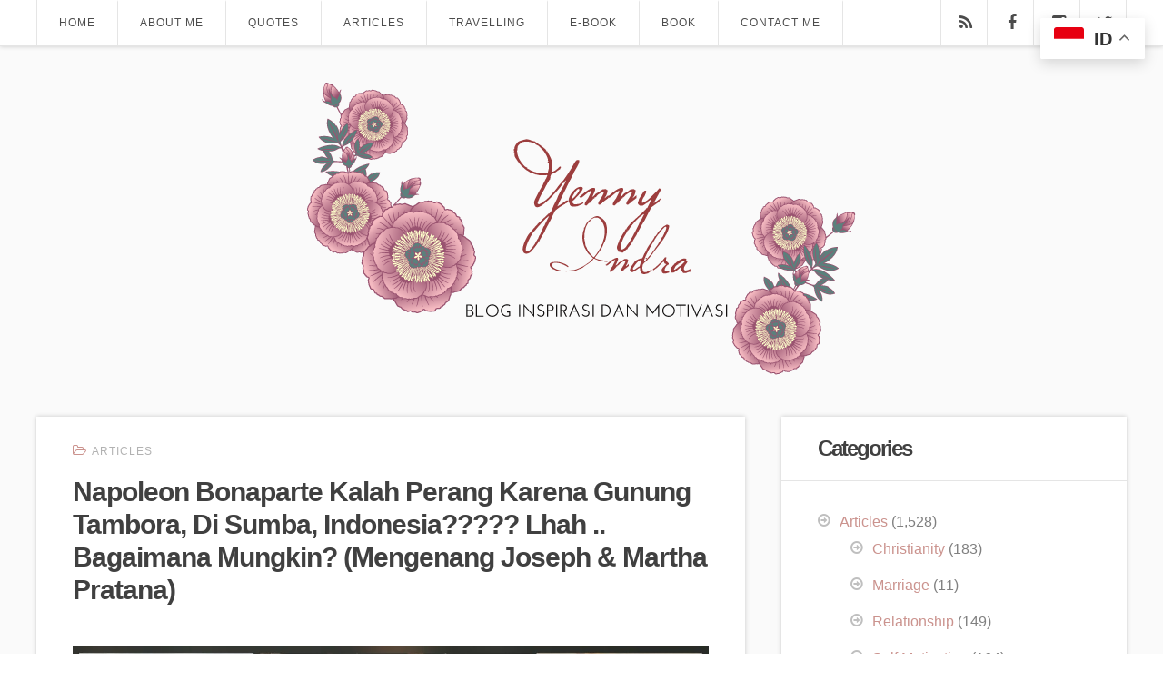

--- FILE ---
content_type: text/html; charset=UTF-8
request_url: https://yennyindra.com/2023/02/napoleon-bonaparte-kalah-perang-karena-gunung-tambora-di-sumba-indonesia-lhah-bagaimana-mungkin-mengenang-joseph-martha-pratana/
body_size: 15361
content:
<!DOCTYPE html>
<!--[if IE 6]>
<html id="ie6" dir="ltr" lang="en-US" xmlns:fb="https://www.facebook.com/2008/fbml" xmlns:addthis="https://www.addthis.com/help/api-spec"  prefix="og: https://ogp.me/ns#">
<![endif]-->
<!--[if IE 7]>
<html id="ie7" dir="ltr" lang="en-US" xmlns:fb="https://www.facebook.com/2008/fbml" xmlns:addthis="https://www.addthis.com/help/api-spec"  prefix="og: https://ogp.me/ns#">
<![endif]-->
<!--[if IE 8]>
<html id="ie8" dir="ltr" lang="en-US" xmlns:fb="https://www.facebook.com/2008/fbml" xmlns:addthis="https://www.addthis.com/help/api-spec"  prefix="og: https://ogp.me/ns#">
<![endif]-->
<!--[if !(IE 6) | !(IE 7) | !(IE 8)  ]><!-->
<html dir="ltr" lang="en-US" xmlns:fb="https://www.facebook.com/2008/fbml" xmlns:addthis="https://www.addthis.com/help/api-spec"  prefix="og: https://ogp.me/ns#">
<!--<![endif]-->
<head>
	<meta charset="UTF-8" />
	<meta http-equiv="Content-Type" content="text/html; charset=utf-8"/>
	<meta name="viewport" content="width=device-width,initial-scale=1">
	
		<link rel="pingback" href="https://yennyindra.com/xmlrpc.php" />
	
	
		<!-- All in One SEO 4.6.2 - aioseo.com -->
		<title>Napoleon Bonaparte Kalah Perang Karena Gunung Tambora, Di Sumba, Indonesia????? Lhah .. Bagaimana Mungkin? (Mengenang Joseph &amp; Martha Pratana) - http://yennyindra.com/</title>
		<meta name="description" content="Seruput Kopi CantikYenny Indra Napoleon Bonaparte Kalah Perang Karena Gunung Tambora, Di Sumba, Indonesia????? Lhah .. Bagaimana Mungkin? (Mengenang Joseph &amp; Martha Pratana) Note:Artikel ini sengaja saya post ulang untuk mengenang alm. Joseph Pratana yang meninggal beberapa hari lalu. Dari beliaulah saya tahu, sejarah Gunung Tambora dan Napoleon Bonaparte. Lalu saya research, muncullah artikel ini" />
		<meta name="robots" content="max-image-preview:large" />
		<link rel="canonical" href="https://yennyindra.com/2023/02/napoleon-bonaparte-kalah-perang-karena-gunung-tambora-di-sumba-indonesia-lhah-bagaimana-mungkin-mengenang-joseph-martha-pratana/" />
		<meta name="generator" content="All in One SEO (AIOSEO) 4.6.2" />
		<meta property="og:locale" content="en_US" />
		<meta property="og:site_name" content="http://yennyindra.com/ - Blog Inspirasi dan Motivasi" />
		<meta property="og:type" content="article" />
		<meta property="og:title" content="Napoleon Bonaparte Kalah Perang Karena Gunung Tambora, Di Sumba, Indonesia????? Lhah .. Bagaimana Mungkin? (Mengenang Joseph &amp; Martha Pratana) - http://yennyindra.com/" />
		<meta property="og:description" content="Seruput Kopi CantikYenny Indra Napoleon Bonaparte Kalah Perang Karena Gunung Tambora, Di Sumba, Indonesia????? Lhah .. Bagaimana Mungkin? (Mengenang Joseph &amp; Martha Pratana) Note:Artikel ini sengaja saya post ulang untuk mengenang alm. Joseph Pratana yang meninggal beberapa hari lalu. Dari beliaulah saya tahu, sejarah Gunung Tambora dan Napoleon Bonaparte. Lalu saya research, muncullah artikel ini" />
		<meta property="og:url" content="https://yennyindra.com/2023/02/napoleon-bonaparte-kalah-perang-karena-gunung-tambora-di-sumba-indonesia-lhah-bagaimana-mungkin-mengenang-joseph-martha-pratana/" />
		<meta property="article:published_time" content="2023-02-03T03:48:06+00:00" />
		<meta property="article:modified_time" content="2023-02-03T04:23:53+00:00" />
		<meta property="article:publisher" content="https://www.facebook.com/yennyindrayana/" />
		<meta name="twitter:card" content="summary" />
		<meta name="twitter:title" content="Napoleon Bonaparte Kalah Perang Karena Gunung Tambora, Di Sumba, Indonesia????? Lhah .. Bagaimana Mungkin? (Mengenang Joseph &amp; Martha Pratana) - http://yennyindra.com/" />
		<meta name="twitter:description" content="Seruput Kopi CantikYenny Indra Napoleon Bonaparte Kalah Perang Karena Gunung Tambora, Di Sumba, Indonesia????? Lhah .. Bagaimana Mungkin? (Mengenang Joseph &amp; Martha Pratana) Note:Artikel ini sengaja saya post ulang untuk mengenang alm. Joseph Pratana yang meninggal beberapa hari lalu. Dari beliaulah saya tahu, sejarah Gunung Tambora dan Napoleon Bonaparte. Lalu saya research, muncullah artikel ini" />
		<script type="application/ld+json" class="aioseo-schema">
			{"@context":"https:\/\/schema.org","@graph":[{"@type":"BlogPosting","@id":"https:\/\/yennyindra.com\/2023\/02\/napoleon-bonaparte-kalah-perang-karena-gunung-tambora-di-sumba-indonesia-lhah-bagaimana-mungkin-mengenang-joseph-martha-pratana\/#blogposting","name":"Napoleon Bonaparte Kalah Perang Karena Gunung Tambora, Di Sumba, Indonesia????? Lhah .. Bagaimana Mungkin? (Mengenang Joseph & Martha Pratana) - http:\/\/yennyindra.com\/","headline":"Napoleon Bonaparte Kalah Perang Karena Gunung Tambora, Di Sumba, Indonesia????? Lhah .. Bagaimana Mungkin? (Mengenang Joseph &#038; Martha Pratana)","author":{"@id":"https:\/\/yennyindra.com\/author\/yennyindra\/#author"},"publisher":{"@id":"https:\/\/yennyindra.com\/#person"},"image":{"@type":"ImageObject","url":"https:\/\/yennyindra.com\/wp-content\/uploads\/2023\/02\/20230203_110040.jpg","@id":"https:\/\/yennyindra.com\/2023\/02\/napoleon-bonaparte-kalah-perang-karena-gunung-tambora-di-sumba-indonesia-lhah-bagaimana-mungkin-mengenang-joseph-martha-pratana\/#articleImage","width":1024,"height":1024},"datePublished":"2023-02-03T10:48:06+07:00","dateModified":"2023-02-03T11:23:53+07:00","inLanguage":"en-US","mainEntityOfPage":{"@id":"https:\/\/yennyindra.com\/2023\/02\/napoleon-bonaparte-kalah-perang-karena-gunung-tambora-di-sumba-indonesia-lhah-bagaimana-mungkin-mengenang-joseph-martha-pratana\/#webpage"},"isPartOf":{"@id":"https:\/\/yennyindra.com\/2023\/02\/napoleon-bonaparte-kalah-perang-karena-gunung-tambora-di-sumba-indonesia-lhah-bagaimana-mungkin-mengenang-joseph-martha-pratana\/#webpage"},"articleSection":"Articles"},{"@type":"BreadcrumbList","@id":"https:\/\/yennyindra.com\/2023\/02\/napoleon-bonaparte-kalah-perang-karena-gunung-tambora-di-sumba-indonesia-lhah-bagaimana-mungkin-mengenang-joseph-martha-pratana\/#breadcrumblist","itemListElement":[{"@type":"ListItem","@id":"https:\/\/yennyindra.com\/#listItem","position":1,"name":"Home","item":"https:\/\/yennyindra.com\/","nextItem":"https:\/\/yennyindra.com\/2023\/#listItem"},{"@type":"ListItem","@id":"https:\/\/yennyindra.com\/2023\/#listItem","position":2,"name":"2023","item":"https:\/\/yennyindra.com\/2023\/","nextItem":"https:\/\/yennyindra.com\/2023\/02\/#listItem","previousItem":"https:\/\/yennyindra.com\/#listItem"},{"@type":"ListItem","@id":"https:\/\/yennyindra.com\/2023\/02\/#listItem","position":3,"name":"February","item":"https:\/\/yennyindra.com\/2023\/02\/","nextItem":"https:\/\/yennyindra.com\/2023\/02\/napoleon-bonaparte-kalah-perang-karena-gunung-tambora-di-sumba-indonesia-lhah-bagaimana-mungkin-mengenang-joseph-martha-pratana\/#listItem","previousItem":"https:\/\/yennyindra.com\/2023\/#listItem"},{"@type":"ListItem","@id":"https:\/\/yennyindra.com\/2023\/02\/napoleon-bonaparte-kalah-perang-karena-gunung-tambora-di-sumba-indonesia-lhah-bagaimana-mungkin-mengenang-joseph-martha-pratana\/#listItem","position":4,"name":"Napoleon Bonaparte Kalah Perang Karena Gunung Tambora, Di Sumba, Indonesia????? Lhah .. Bagaimana Mungkin? (Mengenang Joseph & Martha Pratana)","previousItem":"https:\/\/yennyindra.com\/2023\/02\/#listItem"}]},{"@type":"Person","@id":"https:\/\/yennyindra.com\/#person","name":"YennyIndra","sameAs":["https:\/\/www.facebook.com\/yennyindrayana\/","https:\/\/instagram.com\/yennyindra"]},{"@type":"Person","@id":"https:\/\/yennyindra.com\/author\/yennyindra\/#author","url":"https:\/\/yennyindra.com\/author\/yennyindra\/","name":"Yenny Indra","image":{"@type":"ImageObject","@id":"https:\/\/yennyindra.com\/2023\/02\/napoleon-bonaparte-kalah-perang-karena-gunung-tambora-di-sumba-indonesia-lhah-bagaimana-mungkin-mengenang-joseph-martha-pratana\/#authorImage","url":"https:\/\/secure.gravatar.com\/avatar\/ba81b2f3cc3eee3a60575314cce36a8a?s=96&d=identicon&r=g","width":96,"height":96,"caption":"Yenny Indra"}},{"@type":"WebPage","@id":"https:\/\/yennyindra.com\/2023\/02\/napoleon-bonaparte-kalah-perang-karena-gunung-tambora-di-sumba-indonesia-lhah-bagaimana-mungkin-mengenang-joseph-martha-pratana\/#webpage","url":"https:\/\/yennyindra.com\/2023\/02\/napoleon-bonaparte-kalah-perang-karena-gunung-tambora-di-sumba-indonesia-lhah-bagaimana-mungkin-mengenang-joseph-martha-pratana\/","name":"Napoleon Bonaparte Kalah Perang Karena Gunung Tambora, Di Sumba, Indonesia????? Lhah .. Bagaimana Mungkin? (Mengenang Joseph & Martha Pratana) - http:\/\/yennyindra.com\/","description":"Seruput Kopi CantikYenny Indra Napoleon Bonaparte Kalah Perang Karena Gunung Tambora, Di Sumba, Indonesia????? Lhah .. Bagaimana Mungkin? (Mengenang Joseph & Martha Pratana) Note:Artikel ini sengaja saya post ulang untuk mengenang alm. Joseph Pratana yang meninggal beberapa hari lalu. Dari beliaulah saya tahu, sejarah Gunung Tambora dan Napoleon Bonaparte. Lalu saya research, muncullah artikel ini","inLanguage":"en-US","isPartOf":{"@id":"https:\/\/yennyindra.com\/#website"},"breadcrumb":{"@id":"https:\/\/yennyindra.com\/2023\/02\/napoleon-bonaparte-kalah-perang-karena-gunung-tambora-di-sumba-indonesia-lhah-bagaimana-mungkin-mengenang-joseph-martha-pratana\/#breadcrumblist"},"author":{"@id":"https:\/\/yennyindra.com\/author\/yennyindra\/#author"},"creator":{"@id":"https:\/\/yennyindra.com\/author\/yennyindra\/#author"},"datePublished":"2023-02-03T10:48:06+07:00","dateModified":"2023-02-03T11:23:53+07:00"},{"@type":"WebSite","@id":"https:\/\/yennyindra.com\/#website","url":"https:\/\/yennyindra.com\/","name":"http:\/\/yennyindra.com\/","description":"Blog Inspirasi dan Motivasi","inLanguage":"en-US","publisher":{"@id":"https:\/\/yennyindra.com\/#person"}}]}
		</script>
		<!-- All in One SEO -->

<link rel='dns-prefetch' href='//s7.addthis.com' />
<link rel='dns-prefetch' href='//fonts.googleapis.com' />
<link rel="alternate" type="application/rss+xml" title="http://yennyindra.com/ &raquo; Feed" href="https://yennyindra.com/feed/" />
<link rel="alternate" type="application/rss+xml" title="http://yennyindra.com/ &raquo; Comments Feed" href="https://yennyindra.com/comments/feed/" />
		<!-- This site uses the Google Analytics by MonsterInsights plugin v8.26.0 - Using Analytics tracking - https://www.monsterinsights.com/ -->
		<!-- Note: MonsterInsights is not currently configured on this site. The site owner needs to authenticate with Google Analytics in the MonsterInsights settings panel. -->
					<!-- No tracking code set -->
				<!-- / Google Analytics by MonsterInsights -->
		<script type="text/javascript">
/* <![CDATA[ */
window._wpemojiSettings = {"baseUrl":"https:\/\/s.w.org\/images\/core\/emoji\/15.0.3\/72x72\/","ext":".png","svgUrl":"https:\/\/s.w.org\/images\/core\/emoji\/15.0.3\/svg\/","svgExt":".svg","source":{"concatemoji":"https:\/\/yennyindra.com\/wp-includes\/js\/wp-emoji-release.min.js?ver=6.5.7"}};
/*! This file is auto-generated */
!function(i,n){var o,s,e;function c(e){try{var t={supportTests:e,timestamp:(new Date).valueOf()};sessionStorage.setItem(o,JSON.stringify(t))}catch(e){}}function p(e,t,n){e.clearRect(0,0,e.canvas.width,e.canvas.height),e.fillText(t,0,0);var t=new Uint32Array(e.getImageData(0,0,e.canvas.width,e.canvas.height).data),r=(e.clearRect(0,0,e.canvas.width,e.canvas.height),e.fillText(n,0,0),new Uint32Array(e.getImageData(0,0,e.canvas.width,e.canvas.height).data));return t.every(function(e,t){return e===r[t]})}function u(e,t,n){switch(t){case"flag":return n(e,"\ud83c\udff3\ufe0f\u200d\u26a7\ufe0f","\ud83c\udff3\ufe0f\u200b\u26a7\ufe0f")?!1:!n(e,"\ud83c\uddfa\ud83c\uddf3","\ud83c\uddfa\u200b\ud83c\uddf3")&&!n(e,"\ud83c\udff4\udb40\udc67\udb40\udc62\udb40\udc65\udb40\udc6e\udb40\udc67\udb40\udc7f","\ud83c\udff4\u200b\udb40\udc67\u200b\udb40\udc62\u200b\udb40\udc65\u200b\udb40\udc6e\u200b\udb40\udc67\u200b\udb40\udc7f");case"emoji":return!n(e,"\ud83d\udc26\u200d\u2b1b","\ud83d\udc26\u200b\u2b1b")}return!1}function f(e,t,n){var r="undefined"!=typeof WorkerGlobalScope&&self instanceof WorkerGlobalScope?new OffscreenCanvas(300,150):i.createElement("canvas"),a=r.getContext("2d",{willReadFrequently:!0}),o=(a.textBaseline="top",a.font="600 32px Arial",{});return e.forEach(function(e){o[e]=t(a,e,n)}),o}function t(e){var t=i.createElement("script");t.src=e,t.defer=!0,i.head.appendChild(t)}"undefined"!=typeof Promise&&(o="wpEmojiSettingsSupports",s=["flag","emoji"],n.supports={everything:!0,everythingExceptFlag:!0},e=new Promise(function(e){i.addEventListener("DOMContentLoaded",e,{once:!0})}),new Promise(function(t){var n=function(){try{var e=JSON.parse(sessionStorage.getItem(o));if("object"==typeof e&&"number"==typeof e.timestamp&&(new Date).valueOf()<e.timestamp+604800&&"object"==typeof e.supportTests)return e.supportTests}catch(e){}return null}();if(!n){if("undefined"!=typeof Worker&&"undefined"!=typeof OffscreenCanvas&&"undefined"!=typeof URL&&URL.createObjectURL&&"undefined"!=typeof Blob)try{var e="postMessage("+f.toString()+"("+[JSON.stringify(s),u.toString(),p.toString()].join(",")+"));",r=new Blob([e],{type:"text/javascript"}),a=new Worker(URL.createObjectURL(r),{name:"wpTestEmojiSupports"});return void(a.onmessage=function(e){c(n=e.data),a.terminate(),t(n)})}catch(e){}c(n=f(s,u,p))}t(n)}).then(function(e){for(var t in e)n.supports[t]=e[t],n.supports.everything=n.supports.everything&&n.supports[t],"flag"!==t&&(n.supports.everythingExceptFlag=n.supports.everythingExceptFlag&&n.supports[t]);n.supports.everythingExceptFlag=n.supports.everythingExceptFlag&&!n.supports.flag,n.DOMReady=!1,n.readyCallback=function(){n.DOMReady=!0}}).then(function(){return e}).then(function(){var e;n.supports.everything||(n.readyCallback(),(e=n.source||{}).concatemoji?t(e.concatemoji):e.wpemoji&&e.twemoji&&(t(e.twemoji),t(e.wpemoji)))}))}((window,document),window._wpemojiSettings);
/* ]]> */
</script>
<style id='wp-emoji-styles-inline-css' type='text/css'>

	img.wp-smiley, img.emoji {
		display: inline !important;
		border: none !important;
		box-shadow: none !important;
		height: 1em !important;
		width: 1em !important;
		margin: 0 0.07em !important;
		vertical-align: -0.1em !important;
		background: none !important;
		padding: 0 !important;
	}
</style>
<link rel='stylesheet' id='wp-block-library-css' href='https://yennyindra.com/wp-includes/css/dist/block-library/style.min.css?ver=6.5.7' type='text/css' media='all' />
<style id='classic-theme-styles-inline-css' type='text/css'>
/*! This file is auto-generated */
.wp-block-button__link{color:#fff;background-color:#32373c;border-radius:9999px;box-shadow:none;text-decoration:none;padding:calc(.667em + 2px) calc(1.333em + 2px);font-size:1.125em}.wp-block-file__button{background:#32373c;color:#fff;text-decoration:none}
</style>
<style id='global-styles-inline-css' type='text/css'>
body{--wp--preset--color--black: #000000;--wp--preset--color--cyan-bluish-gray: #abb8c3;--wp--preset--color--white: #ffffff;--wp--preset--color--pale-pink: #f78da7;--wp--preset--color--vivid-red: #cf2e2e;--wp--preset--color--luminous-vivid-orange: #ff6900;--wp--preset--color--luminous-vivid-amber: #fcb900;--wp--preset--color--light-green-cyan: #7bdcb5;--wp--preset--color--vivid-green-cyan: #00d084;--wp--preset--color--pale-cyan-blue: #8ed1fc;--wp--preset--color--vivid-cyan-blue: #0693e3;--wp--preset--color--vivid-purple: #9b51e0;--wp--preset--gradient--vivid-cyan-blue-to-vivid-purple: linear-gradient(135deg,rgba(6,147,227,1) 0%,rgb(155,81,224) 100%);--wp--preset--gradient--light-green-cyan-to-vivid-green-cyan: linear-gradient(135deg,rgb(122,220,180) 0%,rgb(0,208,130) 100%);--wp--preset--gradient--luminous-vivid-amber-to-luminous-vivid-orange: linear-gradient(135deg,rgba(252,185,0,1) 0%,rgba(255,105,0,1) 100%);--wp--preset--gradient--luminous-vivid-orange-to-vivid-red: linear-gradient(135deg,rgba(255,105,0,1) 0%,rgb(207,46,46) 100%);--wp--preset--gradient--very-light-gray-to-cyan-bluish-gray: linear-gradient(135deg,rgb(238,238,238) 0%,rgb(169,184,195) 100%);--wp--preset--gradient--cool-to-warm-spectrum: linear-gradient(135deg,rgb(74,234,220) 0%,rgb(151,120,209) 20%,rgb(207,42,186) 40%,rgb(238,44,130) 60%,rgb(251,105,98) 80%,rgb(254,248,76) 100%);--wp--preset--gradient--blush-light-purple: linear-gradient(135deg,rgb(255,206,236) 0%,rgb(152,150,240) 100%);--wp--preset--gradient--blush-bordeaux: linear-gradient(135deg,rgb(254,205,165) 0%,rgb(254,45,45) 50%,rgb(107,0,62) 100%);--wp--preset--gradient--luminous-dusk: linear-gradient(135deg,rgb(255,203,112) 0%,rgb(199,81,192) 50%,rgb(65,88,208) 100%);--wp--preset--gradient--pale-ocean: linear-gradient(135deg,rgb(255,245,203) 0%,rgb(182,227,212) 50%,rgb(51,167,181) 100%);--wp--preset--gradient--electric-grass: linear-gradient(135deg,rgb(202,248,128) 0%,rgb(113,206,126) 100%);--wp--preset--gradient--midnight: linear-gradient(135deg,rgb(2,3,129) 0%,rgb(40,116,252) 100%);--wp--preset--font-size--small: 13px;--wp--preset--font-size--medium: 20px;--wp--preset--font-size--large: 36px;--wp--preset--font-size--x-large: 42px;--wp--preset--spacing--20: 0.44rem;--wp--preset--spacing--30: 0.67rem;--wp--preset--spacing--40: 1rem;--wp--preset--spacing--50: 1.5rem;--wp--preset--spacing--60: 2.25rem;--wp--preset--spacing--70: 3.38rem;--wp--preset--spacing--80: 5.06rem;--wp--preset--shadow--natural: 6px 6px 9px rgba(0, 0, 0, 0.2);--wp--preset--shadow--deep: 12px 12px 50px rgba(0, 0, 0, 0.4);--wp--preset--shadow--sharp: 6px 6px 0px rgba(0, 0, 0, 0.2);--wp--preset--shadow--outlined: 6px 6px 0px -3px rgba(255, 255, 255, 1), 6px 6px rgba(0, 0, 0, 1);--wp--preset--shadow--crisp: 6px 6px 0px rgba(0, 0, 0, 1);}:where(.is-layout-flex){gap: 0.5em;}:where(.is-layout-grid){gap: 0.5em;}body .is-layout-flex{display: flex;}body .is-layout-flex{flex-wrap: wrap;align-items: center;}body .is-layout-flex > *{margin: 0;}body .is-layout-grid{display: grid;}body .is-layout-grid > *{margin: 0;}:where(.wp-block-columns.is-layout-flex){gap: 2em;}:where(.wp-block-columns.is-layout-grid){gap: 2em;}:where(.wp-block-post-template.is-layout-flex){gap: 1.25em;}:where(.wp-block-post-template.is-layout-grid){gap: 1.25em;}.has-black-color{color: var(--wp--preset--color--black) !important;}.has-cyan-bluish-gray-color{color: var(--wp--preset--color--cyan-bluish-gray) !important;}.has-white-color{color: var(--wp--preset--color--white) !important;}.has-pale-pink-color{color: var(--wp--preset--color--pale-pink) !important;}.has-vivid-red-color{color: var(--wp--preset--color--vivid-red) !important;}.has-luminous-vivid-orange-color{color: var(--wp--preset--color--luminous-vivid-orange) !important;}.has-luminous-vivid-amber-color{color: var(--wp--preset--color--luminous-vivid-amber) !important;}.has-light-green-cyan-color{color: var(--wp--preset--color--light-green-cyan) !important;}.has-vivid-green-cyan-color{color: var(--wp--preset--color--vivid-green-cyan) !important;}.has-pale-cyan-blue-color{color: var(--wp--preset--color--pale-cyan-blue) !important;}.has-vivid-cyan-blue-color{color: var(--wp--preset--color--vivid-cyan-blue) !important;}.has-vivid-purple-color{color: var(--wp--preset--color--vivid-purple) !important;}.has-black-background-color{background-color: var(--wp--preset--color--black) !important;}.has-cyan-bluish-gray-background-color{background-color: var(--wp--preset--color--cyan-bluish-gray) !important;}.has-white-background-color{background-color: var(--wp--preset--color--white) !important;}.has-pale-pink-background-color{background-color: var(--wp--preset--color--pale-pink) !important;}.has-vivid-red-background-color{background-color: var(--wp--preset--color--vivid-red) !important;}.has-luminous-vivid-orange-background-color{background-color: var(--wp--preset--color--luminous-vivid-orange) !important;}.has-luminous-vivid-amber-background-color{background-color: var(--wp--preset--color--luminous-vivid-amber) !important;}.has-light-green-cyan-background-color{background-color: var(--wp--preset--color--light-green-cyan) !important;}.has-vivid-green-cyan-background-color{background-color: var(--wp--preset--color--vivid-green-cyan) !important;}.has-pale-cyan-blue-background-color{background-color: var(--wp--preset--color--pale-cyan-blue) !important;}.has-vivid-cyan-blue-background-color{background-color: var(--wp--preset--color--vivid-cyan-blue) !important;}.has-vivid-purple-background-color{background-color: var(--wp--preset--color--vivid-purple) !important;}.has-black-border-color{border-color: var(--wp--preset--color--black) !important;}.has-cyan-bluish-gray-border-color{border-color: var(--wp--preset--color--cyan-bluish-gray) !important;}.has-white-border-color{border-color: var(--wp--preset--color--white) !important;}.has-pale-pink-border-color{border-color: var(--wp--preset--color--pale-pink) !important;}.has-vivid-red-border-color{border-color: var(--wp--preset--color--vivid-red) !important;}.has-luminous-vivid-orange-border-color{border-color: var(--wp--preset--color--luminous-vivid-orange) !important;}.has-luminous-vivid-amber-border-color{border-color: var(--wp--preset--color--luminous-vivid-amber) !important;}.has-light-green-cyan-border-color{border-color: var(--wp--preset--color--light-green-cyan) !important;}.has-vivid-green-cyan-border-color{border-color: var(--wp--preset--color--vivid-green-cyan) !important;}.has-pale-cyan-blue-border-color{border-color: var(--wp--preset--color--pale-cyan-blue) !important;}.has-vivid-cyan-blue-border-color{border-color: var(--wp--preset--color--vivid-cyan-blue) !important;}.has-vivid-purple-border-color{border-color: var(--wp--preset--color--vivid-purple) !important;}.has-vivid-cyan-blue-to-vivid-purple-gradient-background{background: var(--wp--preset--gradient--vivid-cyan-blue-to-vivid-purple) !important;}.has-light-green-cyan-to-vivid-green-cyan-gradient-background{background: var(--wp--preset--gradient--light-green-cyan-to-vivid-green-cyan) !important;}.has-luminous-vivid-amber-to-luminous-vivid-orange-gradient-background{background: var(--wp--preset--gradient--luminous-vivid-amber-to-luminous-vivid-orange) !important;}.has-luminous-vivid-orange-to-vivid-red-gradient-background{background: var(--wp--preset--gradient--luminous-vivid-orange-to-vivid-red) !important;}.has-very-light-gray-to-cyan-bluish-gray-gradient-background{background: var(--wp--preset--gradient--very-light-gray-to-cyan-bluish-gray) !important;}.has-cool-to-warm-spectrum-gradient-background{background: var(--wp--preset--gradient--cool-to-warm-spectrum) !important;}.has-blush-light-purple-gradient-background{background: var(--wp--preset--gradient--blush-light-purple) !important;}.has-blush-bordeaux-gradient-background{background: var(--wp--preset--gradient--blush-bordeaux) !important;}.has-luminous-dusk-gradient-background{background: var(--wp--preset--gradient--luminous-dusk) !important;}.has-pale-ocean-gradient-background{background: var(--wp--preset--gradient--pale-ocean) !important;}.has-electric-grass-gradient-background{background: var(--wp--preset--gradient--electric-grass) !important;}.has-midnight-gradient-background{background: var(--wp--preset--gradient--midnight) !important;}.has-small-font-size{font-size: var(--wp--preset--font-size--small) !important;}.has-medium-font-size{font-size: var(--wp--preset--font-size--medium) !important;}.has-large-font-size{font-size: var(--wp--preset--font-size--large) !important;}.has-x-large-font-size{font-size: var(--wp--preset--font-size--x-large) !important;}
.wp-block-navigation a:where(:not(.wp-element-button)){color: inherit;}
:where(.wp-block-post-template.is-layout-flex){gap: 1.25em;}:where(.wp-block-post-template.is-layout-grid){gap: 1.25em;}
:where(.wp-block-columns.is-layout-flex){gap: 2em;}:where(.wp-block-columns.is-layout-grid){gap: 2em;}
.wp-block-pullquote{font-size: 1.5em;line-height: 1.6;}
</style>
<link rel='stylesheet' id='wope-gfont-Lato-css' href='http://fonts.googleapis.com/css?family=Lato%3A100%2C100italic%2C300%2C300italic%2C400%2Citalic%2C700%2C700italic%2C900%2C900italic&#038;ver=6.5.7' type='text/css' media='all' />
<link rel='stylesheet' id='wope-gfont-Open Sans-css' href='http://fonts.googleapis.com/css?family=Open+Sans%3A300%2C300italic%2C400%2Citalic%2C600%2C600italic%2C700%2C700italic%2C800%2C800italic&#038;ver=6.5.7' type='text/css' media='all' />
<link rel='stylesheet' id='wope-default-style-css' href='https://yennyindra.com/wp-content/themes/judyblog/style.css?ver=6.5.7' type='text/css' media='all' />
<link rel='stylesheet' id='wope-responsive-css' href='https://yennyindra.com/wp-content/themes/judyblog/responsive.css?ver=6.5.7' type='text/css' media='all' />
<link rel='stylesheet' id='wope-color-css' href='https://yennyindra.com/wp-content/themes/judyblog/color-scheme/color.css?ver=6.5.7' type='text/css' media='all' />
<link rel='stylesheet' id='wope-font-css' href='https://yennyindra.com/wp-content/themes/judyblog/font-set/typography.css?ver=6.5.7' type='text/css' media='all' />
<link rel='stylesheet' id='wope-flexslider-css' href='https://yennyindra.com/wp-content/themes/judyblog/js/flex-slider/flexslider.css?ver=6.5.7' type='text/css' media='all' />
<link rel='stylesheet' id='wope-prettyPhoto-css' href='https://yennyindra.com/wp-content/themes/judyblog/js/prettyPhoto/css/prettyPhoto.css?ver=6.5.7' type='text/css' media='all' />
<link rel='stylesheet' id='wope-font-awesome-css' href='https://yennyindra.com/wp-content/themes/judyblog/font-awesome/css/font-awesome.min.css?ver=6.5.7' type='text/css' media='all' />
<link rel='stylesheet' id='addthis_all_pages-css' href='https://yennyindra.com/wp-content/plugins/addthis/frontend/build/addthis_wordpress_public.min.css?ver=6.5.7' type='text/css' media='all' />
<script type="text/javascript" src="https://yennyindra.com/wp-includes/js/jquery/jquery.min.js?ver=3.7.1" id="jquery-core-js"></script>
<script type="text/javascript" src="https://yennyindra.com/wp-includes/js/jquery/jquery-migrate.min.js?ver=3.4.1" id="jquery-migrate-js"></script>
<script type="text/javascript" id="my-ajax-request-js-extra">
/* <![CDATA[ */
var MyAjax = {"ajaxurl":"https:\/\/yennyindra.com\/wp-admin\/admin-ajax.php"};
/* ]]> */
</script>
<script type="text/javascript" src="https://yennyindra.com/wp-content/themes/judyblog/js/ajax-like.js?ver=6.5.7" id="my-ajax-request-js"></script>
<script type="text/javascript" src="https://yennyindra.com/wp-admin/admin-ajax.php?action=addthis_global_options_settings&amp;ver=6.5.7" id="addthis_global_options-js"></script>
<script type="text/javascript" src="https://s7.addthis.com/js/300/addthis_widget.js?ver=6.5.7#pubid=wp-a7fc7d57ab6f6bc6e78eff57fcfaa807" id="addthis_widget-js"></script>
<link rel="https://api.w.org/" href="https://yennyindra.com/wp-json/" /><link rel="alternate" type="application/json" href="https://yennyindra.com/wp-json/wp/v2/posts/10272" /><link rel="EditURI" type="application/rsd+xml" title="RSD" href="https://yennyindra.com/xmlrpc.php?rsd" />
<meta name="generator" content="WordPress 6.5.7" />
<link rel='shortlink' href='https://yennyindra.com/?p=10272' />
<link rel="alternate" type="application/json+oembed" href="https://yennyindra.com/wp-json/oembed/1.0/embed?url=https%3A%2F%2Fyennyindra.com%2F2023%2F02%2Fnapoleon-bonaparte-kalah-perang-karena-gunung-tambora-di-sumba-indonesia-lhah-bagaimana-mungkin-mengenang-joseph-martha-pratana%2F" />
<link rel="alternate" type="text/xml+oembed" href="https://yennyindra.com/wp-json/oembed/1.0/embed?url=https%3A%2F%2Fyennyindra.com%2F2023%2F02%2Fnapoleon-bonaparte-kalah-perang-karena-gunung-tambora-di-sumba-indonesia-lhah-bagaimana-mungkin-mengenang-joseph-martha-pratana%2F&#038;format=xml" />
</head>
<body class="post-template-default single single-post postid-10272 single-format-standard">
	<div id="background">
		<div id="main-menu-toggle">
			<div class="toggle-menu-top">
				<span class="toggle-menu-close"><i class="fa fa-angle-left"></i></span>
			</div>
			<div class="menu-main-menu-container"><ul id="menu-main-menu" class="menu"><li id="menu-item-2329" class="menu-item menu-item-type-custom menu-item-object-custom menu-item-home menu-item-2329"><a href="http://yennyindra.com">Home</a></li>
<li id="menu-item-2359" class="menu-item menu-item-type-post_type menu-item-object-page menu-item-2359"><a href="https://yennyindra.com/about_me/">About Me</a></li>
<li id="menu-item-2557" class="menu-item menu-item-type-taxonomy menu-item-object-category menu-item-has-children menu-item-2557"><a href="https://yennyindra.com/category/quotes/">Quotes</a>
<ul class="sub-menu">
	<li id="menu-item-2558" class="menu-item menu-item-type-taxonomy menu-item-object-category menu-item-2558"><a href="https://yennyindra.com/category/quotes/christianity/">Christianity</a></li>
	<li id="menu-item-2559" class="menu-item menu-item-type-taxonomy menu-item-object-category menu-item-2559"><a href="https://yennyindra.com/category/quotes/marriage-quotes/">Marriage</a></li>
	<li id="menu-item-2560" class="menu-item menu-item-type-taxonomy menu-item-object-category menu-item-2560"><a href="https://yennyindra.com/category/quotes/relationship/">Relationship</a></li>
	<li id="menu-item-2561" class="menu-item menu-item-type-taxonomy menu-item-object-category menu-item-2561"><a href="https://yennyindra.com/category/quotes/self-motivation/">Self Motivation</a></li>
</ul>
</li>
<li id="menu-item-2552" class="menu-item menu-item-type-taxonomy menu-item-object-category current-post-ancestor current-menu-parent current-post-parent menu-item-has-children menu-item-2552"><a href="https://yennyindra.com/category/articles/">Articles</a>
<ul class="sub-menu">
	<li id="menu-item-2553" class="menu-item menu-item-type-taxonomy menu-item-object-category menu-item-2553"><a href="https://yennyindra.com/category/articles/christianity-articles/">Christianity</a></li>
	<li id="menu-item-2554" class="menu-item menu-item-type-taxonomy menu-item-object-category menu-item-2554"><a href="https://yennyindra.com/category/articles/marriage-articles/">Marriage</a></li>
	<li id="menu-item-2555" class="menu-item menu-item-type-taxonomy menu-item-object-category menu-item-2555"><a href="https://yennyindra.com/category/articles/relationship-articles/">Relationship</a></li>
	<li id="menu-item-2556" class="menu-item menu-item-type-taxonomy menu-item-object-category menu-item-2556"><a href="https://yennyindra.com/category/articles/self-motivation-articles/">Self Motivation</a></li>
</ul>
</li>
<li id="menu-item-2562" class="menu-item menu-item-type-taxonomy menu-item-object-category menu-item-has-children menu-item-2562"><a href="https://yennyindra.com/category/travelling/">Travelling</a>
<ul class="sub-menu">
	<li id="menu-item-2564" class="menu-item menu-item-type-taxonomy menu-item-object-category menu-item-2564"><a href="https://yennyindra.com/category/travelling/morocco/">Morocco</a></li>
	<li id="menu-item-2565" class="menu-item menu-item-type-taxonomy menu-item-object-category menu-item-2565"><a href="https://yennyindra.com/category/travelling/portugal/">Portugal</a></li>
	<li id="menu-item-2566" class="menu-item menu-item-type-taxonomy menu-item-object-category menu-item-2566"><a href="https://yennyindra.com/category/travelling/spain/">Spain</a></li>
	<li id="menu-item-2563" class="menu-item menu-item-type-taxonomy menu-item-object-category menu-item-2563"><a href="https://yennyindra.com/category/travelling/articles-travelling/">Articles</a></li>
</ul>
</li>
<li id="menu-item-2437" class="menu-item menu-item-type-custom menu-item-object-custom menu-item-has-children menu-item-2437"><a href="#">E-Book</a>
<ul class="sub-menu">
	<li id="menu-item-2357" class="menu-item menu-item-type-post_type menu-item-object-page menu-item-2357"><a href="https://yennyindra.com/smart-elegant/">SMART &#038; ELEGANT</a></li>
</ul>
</li>
<li id="menu-item-2438" class="menu-item menu-item-type-custom menu-item-object-custom menu-item-has-children menu-item-2438"><a href="http://yennyindra.com/books/">Book</a>
<ul class="sub-menu">
	<li id="menu-item-2326" class="menu-item menu-item-type-post_type menu-item-object-page menu-item-2326"><a href="https://yennyindra.com/smart-beliefs/">SMART BELIEFS</a></li>
	<li id="menu-item-2327" class="menu-item menu-item-type-post_type menu-item-object-page menu-item-2327"><a href="https://yennyindra.com/smart-marriage/">SMART MARRIAGE</a></li>
</ul>
</li>
<li id="menu-item-2515" class="menu-item menu-item-type-post_type menu-item-object-page menu-item-2515"><a href="https://yennyindra.com/contact-me/">Contact Me</a></li>
</ul></div>  
			
		</div>
		<div id="back_top"><i class="fa fa-angle-up"></i></div>
		<div id="page" >
			<div id="header">
				<div id="topbar">
					<div class="wrap">
						<div id="toggle-menu-button"><i class="fa fa-align-justify"></i></div>
						<div class="main-menu">
							<div class="menu-main-menu-container"><ul id="menu-main-menu-1" class="menu"><li class="menu-item menu-item-type-custom menu-item-object-custom menu-item-home menu-item-2329"><a href="http://yennyindra.com">Home</a></li>
<li class="menu-item menu-item-type-post_type menu-item-object-page menu-item-2359"><a href="https://yennyindra.com/about_me/">About Me</a></li>
<li class="menu-item menu-item-type-taxonomy menu-item-object-category menu-item-has-children menu-item-2557"><a href="https://yennyindra.com/category/quotes/">Quotes</a>
<ul class="sub-menu">
	<li class="menu-item menu-item-type-taxonomy menu-item-object-category menu-item-2558"><a href="https://yennyindra.com/category/quotes/christianity/">Christianity</a></li>
	<li class="menu-item menu-item-type-taxonomy menu-item-object-category menu-item-2559"><a href="https://yennyindra.com/category/quotes/marriage-quotes/">Marriage</a></li>
	<li class="menu-item menu-item-type-taxonomy menu-item-object-category menu-item-2560"><a href="https://yennyindra.com/category/quotes/relationship/">Relationship</a></li>
	<li class="menu-item menu-item-type-taxonomy menu-item-object-category menu-item-2561"><a href="https://yennyindra.com/category/quotes/self-motivation/">Self Motivation</a></li>
</ul>
</li>
<li class="menu-item menu-item-type-taxonomy menu-item-object-category current-post-ancestor current-menu-parent current-post-parent menu-item-has-children menu-item-2552"><a href="https://yennyindra.com/category/articles/">Articles</a>
<ul class="sub-menu">
	<li class="menu-item menu-item-type-taxonomy menu-item-object-category menu-item-2553"><a href="https://yennyindra.com/category/articles/christianity-articles/">Christianity</a></li>
	<li class="menu-item menu-item-type-taxonomy menu-item-object-category menu-item-2554"><a href="https://yennyindra.com/category/articles/marriage-articles/">Marriage</a></li>
	<li class="menu-item menu-item-type-taxonomy menu-item-object-category menu-item-2555"><a href="https://yennyindra.com/category/articles/relationship-articles/">Relationship</a></li>
	<li class="menu-item menu-item-type-taxonomy menu-item-object-category menu-item-2556"><a href="https://yennyindra.com/category/articles/self-motivation-articles/">Self Motivation</a></li>
</ul>
</li>
<li class="menu-item menu-item-type-taxonomy menu-item-object-category menu-item-has-children menu-item-2562"><a href="https://yennyindra.com/category/travelling/">Travelling</a>
<ul class="sub-menu">
	<li class="menu-item menu-item-type-taxonomy menu-item-object-category menu-item-2564"><a href="https://yennyindra.com/category/travelling/morocco/">Morocco</a></li>
	<li class="menu-item menu-item-type-taxonomy menu-item-object-category menu-item-2565"><a href="https://yennyindra.com/category/travelling/portugal/">Portugal</a></li>
	<li class="menu-item menu-item-type-taxonomy menu-item-object-category menu-item-2566"><a href="https://yennyindra.com/category/travelling/spain/">Spain</a></li>
	<li class="menu-item menu-item-type-taxonomy menu-item-object-category menu-item-2563"><a href="https://yennyindra.com/category/travelling/articles-travelling/">Articles</a></li>
</ul>
</li>
<li class="menu-item menu-item-type-custom menu-item-object-custom menu-item-has-children menu-item-2437"><a href="#">E-Book</a>
<ul class="sub-menu">
	<li class="menu-item menu-item-type-post_type menu-item-object-page menu-item-2357"><a href="https://yennyindra.com/smart-elegant/">SMART &#038; ELEGANT</a></li>
</ul>
</li>
<li class="menu-item menu-item-type-custom menu-item-object-custom menu-item-has-children menu-item-2438"><a href="http://yennyindra.com/books/">Book</a>
<ul class="sub-menu">
	<li class="menu-item menu-item-type-post_type menu-item-object-page menu-item-2326"><a href="https://yennyindra.com/smart-beliefs/">SMART BELIEFS</a></li>
	<li class="menu-item menu-item-type-post_type menu-item-object-page menu-item-2327"><a href="https://yennyindra.com/smart-marriage/">SMART MARRIAGE</a></li>
</ul>
</li>
<li class="menu-item menu-item-type-post_type menu-item-object-page menu-item-2515"><a href="https://yennyindra.com/contact-me/">Contact Me</a></li>
</ul></div> 
							<div class="cleared"></div>
						</div><!-- End Main Menu -->
													<div class="top-social">
																																						<span>
												<a target="_blank" href=" https://yennyindra.com/feed/ "><i class="fa fa-rss"></i></a>
											</span>
																																																																																																																																																																																																							<span><a target="_blank"  href="https://www.facebook.com/yenny.indra"><i class="fa fa-facebook"></i></a></span>
																																																																																																																																																											<span><a target="_blank"  href="https://instagram.com/yennyindra"><i class="fa fa-instagram"></i></a></span>
																																																																																																																																																																																																																																																																																		<span><a target="_blank"  href="https://twitter.com/yennyindra"><i class="fa fa-twitter"></i></a></span>
																																																																																																																																																																																		<div class="cleared"></div>
							</div>
												<div class="cleared"></div>
					</div>
				</div>
				<div class="wrap">
					<div class="logo-box">
						
																					<a class="logo-image" href="https://yennyindra.com">
																			<img alt="http://yennyindra.com/" src="http://yennyindra.com/wp-content/uploads/2014/10/yenny-indra-header.png">
																	</a>
																				
					</div>

					
					<div class="cleared"></div>
					<script>
						var menu_open = false;
						jQuery('#toggle-menu-button').click(function(){
							if(menu_open == false){
								jQuery("#main-menu-toggle").addClass("toggle-menu-open");
								jQuery("#page").addClass("page-to-right");
								menu_open = true;
							}else{
								jQuery("#main-menu-toggle").removeClass("toggle-menu-open");
								jQuery("#page").removeClass("page-to-right");
								menu_open = false;
							}
						});
						
						jQuery('.toggle-menu-close').click(function(){
							if(menu_open == true){
								jQuery("#main-menu-toggle").removeClass("toggle-menu-open");
								jQuery("#page").removeClass("page-to-right");
								menu_open = false;
							}
						});
						
					</script>
				</div>
			</div><!-- End Header -->	
		
		<div id="body" >
			<div class="wrap">
				<div class="big-column left">
					<div class="post-entry-single">
						<div class="post-10272 post type-post status-publish format-standard hentry category-articles" id="post-10272">	

																									
																								<div class="post-entry-body">
									<div class="post-entry-top">
										<div class="post-entry-top-left">
											<i class="fa fa-folder-open-o"></i><a href="https://yennyindra.com/category/articles/" rel="category tag">Articles</a>										</div>
										<div class="post-entry-top-right">
																						<!--<span class="like-button unlike-button">
												<i class="fa fa-heart-o"></i>
												<span class="like-number">0</span>
												<input type="hidden" name="post-id" class="post-id" value="10272">
											</span>
											<span class="comment-count">
												<i class="fa fa-comment-o"></i> 0											</span>
											<span class="share-button">
												<i class="fa fa-share-square-o"></i> Share
												<span class="share-button-container">
													<span class="share-button-arrow"></span>
													<a target="_blank" class="social-share-icon social-share-facebook" href="https://www.facebook.com/sharer/sharer.php?u=https://yennyindra.com/2023/02/napoleon-bonaparte-kalah-perang-karena-gunung-tambora-di-sumba-indonesia-lhah-bagaimana-mungkin-mengenang-joseph-martha-pratana/"><i class="fa fa-facebook"></i></a>
													<a target="_blank" class="social-share-icon social-share-twitter" href="https://twitter.com/intent/tweet?source=webclient&text=Checkout+Napoleon Bonaparte Kalah Perang Karena Gunung Tambora, Di Sumba, Indonesia????? Lhah .. Bagaimana Mungkin? (Mengenang Joseph &#038; Martha Pratana)+https://yennyindra.com/2023/02/napoleon-bonaparte-kalah-perang-karena-gunung-tambora-di-sumba-indonesia-lhah-bagaimana-mungkin-mengenang-joseph-martha-pratana/"><i class="fa fa-twitter"></i></a>
													<a target="_blank" class="social-share-icon social-share-google" href="https://plus.google.com/share?url=https://yennyindra.com/2023/02/napoleon-bonaparte-kalah-perang-karena-gunung-tambora-di-sumba-indonesia-lhah-bagaimana-mungkin-mengenang-joseph-martha-pratana/&title=Napoleon Bonaparte Kalah Perang Karena Gunung Tambora, Di Sumba, Indonesia????? Lhah .. Bagaimana Mungkin? (Mengenang Joseph &#038; Martha Pratana)"><i class="fa fa-google-plus"></i></a>
													<a target="_blank" class="social-share-icon social-share-pinterest" href="http://www.pinterest.com/pin/create/button/?source_url=https://yennyindra.com/2023/02/napoleon-bonaparte-kalah-perang-karena-gunung-tambora-di-sumba-indonesia-lhah-bagaimana-mungkin-mengenang-joseph-martha-pratana/&media=&description=Napoleon Bonaparte Kalah Perang Karena Gunung Tambora, Di Sumba, Indonesia????? Lhah .. Bagaimana Mungkin? (Mengenang Joseph &#038; Martha Pratana)"><i class="fa fa-pinterest"></i></a>
													
												</span>
											</span>-->
										</div>
										<div class="cleared"></div>
									</div>
									<h1 class="post-entry-title">
										Napoleon Bonaparte Kalah Perang Karena Gunung Tambora, Di Sumba, Indonesia????? Lhah .. Bagaimana Mungkin? (Mengenang Joseph &#038; Martha Pratana)									</h1>
									<div class="post-entry-content content">
										<div class="at-above-post addthis_tool" data-url="https://yennyindra.com/2023/02/napoleon-bonaparte-kalah-perang-karena-gunung-tambora-di-sumba-indonesia-lhah-bagaimana-mungkin-mengenang-joseph-martha-pratana/"></div>
<p> </p>



<figure class="wp-block-gallery has-nested-images columns-default is-cropped wp-block-gallery-3 is-layout-flex wp-block-gallery-is-layout-flex">
<figure class="wp-block-image size-large"><img fetchpriority="high" decoding="async" width="1024" height="1024" data-id="10276" src="https://yennyindra.com/wp-content/uploads/2023/02/20230203_110040.jpg" alt="" class="wp-image-10276" srcset="https://yennyindra.com/wp-content/uploads/2023/02/20230203_110040.jpg 1024w, https://yennyindra.com/wp-content/uploads/2023/02/20230203_110040-300x300.jpg 300w, https://yennyindra.com/wp-content/uploads/2023/02/20230203_110040-150x150.jpg 150w, https://yennyindra.com/wp-content/uploads/2023/02/20230203_110040-768x768.jpg 768w, https://yennyindra.com/wp-content/uploads/2023/02/20230203_110040-780x780.jpg 780w, https://yennyindra.com/wp-content/uploads/2023/02/20230203_110040-60x60.jpg 60w" sizes="(max-width: 1024px) 100vw, 1024px" /></figure>
</figure>



<p>Seruput Kopi Cantik<br />Yenny Indra</p>



<p><strong><em>Napoleon Bonaparte Kalah Perang Karena Gunung Tambora, Di Sumba, Indonesia????? Lhah .. Bagaimana Mungkin?</em> (Mengenang Joseph &amp; Martha Pratana)</strong></p>



<p>Note:<br />Artikel ini sengaja saya post ulang untuk mengenang alm. Joseph Pratana yang meninggal beberapa hari lalu. Dari beliaulah saya tahu, sejarah Gunung Tambora dan Napoleon Bonaparte. Lalu saya research, muncullah artikel ini pada 3 Maret 2021.</p>



<p>Saya dekat dengan alm.istrinya, Martha Pratana yang meningal dunia th 2019. Beliau itu guru, editor dan sahabat yang setia membimbing saya dalam bidang menulis hingga menerbitkan buku.</p>



<p>Selamat Jalan P. Joseph Pratana, berkumpul kembali dengan Martha di surga.</p>



<hr class="wp-block-separator"/>



<p>Masih ingat Napoleon Bonaparte? Raja Perancis yang sangat terkenal.<br />Ternyata ada kisah menarik yang tak terduga:<br /><strong>Napoleon Bonaparte kalah karena &#8216;serangan dari Sumba, Indonesia&#8217;.</strong></p>



<p>Lho apa hubungannya?<br />Bukannya Perang Waterloo terjadi di Belgia?<br />Nach ini dia kisah uniknya!</p>



<p>Napoleon Bonaparte naik pangkat dari tentara Prancis selama Revolusi Prancis, menguasai pemerintahan Prancis pada 1799 dan menjadi kaisar pada 1804. Melalui serangkaian perang, ia memperluas kerajaannya di seluruh Eropa barat dan tengah.&nbsp;</p>



<p>Pertempuran terakhir Napoleon, terjadi di Waterloo, Belgia pada tanggal 18 Juni 1815. Napoleon sudah merancangkan dengan sangat cerdik, memilih berperang di musim panas sehingga cuaca dan kondisi tanah kering dan cocok untuk pertempuran besar.</p>



<p>Tanpa dinyana, <em><strong>Gunung Tambora di Sumba, Indonesia, meletus.</strong></em> Salah satu letusan gunung berapi terkuat dalam sejarah yang pernah tercatat.&nbsp; Menewaskan tidak kurang dari 100.000 orang, dan memuntahkan sejumlah besar abu, letusannya hingga 43 kilometer (27 mil) ke atmosfer menyelimuti dunia, sehingga mengakibatkan peristiwa terkenal yang disebut <em>Tahun Tanpa Musim Panas.</em></p>



<p>Di musim yang seharusnya panas, turun hujan deras. Kesalahan terbesar Napoleon dalam situasi kritis ini, dia menunggu sampai tengah hari, untuk memberikan perintah penyerangan karena menunggu, agar tanah yang tergenang air mengering setelah hujan badai terjadi pada malam sebelumnya.&nbsp; Penundaan itu memberi kesempatan pasukan musuhnya, Blucher, yang tersisa, yang berjumlah lebih dari 30.000, memiliki waktu untuk berbaris ke Waterloo dan bergabung dalam pertempuran hari itu. Pertempuran Waterloo, di mana pasukan Napoleon dikalahkan oleh Inggris dan Prusia, menandai akhir pemerintahan dan dominasi Prancis di Eropa.</p>



<p>Dr. Genge menambahkan: <em>&#8220;</em><strong><em>Victor Hugo</em> </strong>dalam novel <em>Les Miserables</em> berkata tentang Pertempuran Waterloo:<br /><em>&#8216;</em><strong><em>langit yang mendung di luar musim sudah cukup untuk menyebabkan runtuhnya dunia&#8217;.</em> </strong>Sekarang kita selangkah lebih dekat untuk memahami peran Tambora dalam pertempuran di belahan dunia lain. &#8220;</p>



<p>Membaca kisah ini, saya terpana.<br />Betapa sering manusia mengandalkan kekuatan, kepintaran dan kemampuannya sendiri.<br />Tetapi siapa yang menyangka, Gunung Tambora di Indonesia, yang berjarak ribuan kilometer dari Belgia, mampu menggagalkan rencana Napeon Bonaparte di Waterloo, Belgia. Dan menyebabkan kekalahannya.</p>



<p>Berapa kali Eropa mengalami <em>tahun tanpa musim panas</em> dalam kurun berabad-abad?<br />Langka!<br />Bahkan mungkin satu-satunya.</p>



<p><strong><em>Belajar dari sejarah ini, alangkah baiknya jika dalam merancangkan segala sesuatu, kita membawanya kepada Tuhan, yang Mahatahu.</em><br /><em>Tuhan sudah tahu dan memperhitungkan kalau Tambora akan meletus dan seberapa besar pengaruhnya.</em></strong></p>



<p>Tuhan menggunakan fenomena alam yang terbukti menurut science, membuat Laut Merah terbelah sehingga Musa dan bangsanya, lolos dari kejaran Firaun dan tentaranya yang berkereta dengan senjata lengkap.<br />Justru Firaun dan tentaranya, yang mati tenggelam saat mengejar Musa.<br />Solusi ajaib yang hanya sekali terjadi di sepanjang sejarah umat manusia.</p>



<p>Dengan cara yang sama, Tuhan mampu menyelamatkan kita seperti Musa, jika saja kita menyertakan Tuhan dan bergantung kepada-Nya.</p>



<p>Mengalami masalah berat tanpa solusi?<br />Datang kepada Tuhan dan serahkan segala kekhawatiran kita kepada-Nya.<br />Kita tidak tahu solusinya, tapi Tuhan tahu.<br />Dia tahu apa yang sedang terjadi saat ini, posisi kita sesungguhnya dan apa akan terjadi di masa depan. Dengan demikian, strategi terbaik sudah diatur-Nya.<br /><em><strong>Tugas kita hanyalah percaya dan beriman.</strong></em></p>



<p><strong><em>Tuhan membutuhkan iman, agar dapat bekerja dalam hidup kita. Sementara iblis butuh ketakutan, agar dapat merusak hidup kita,</em> </strong>ujar Yuliadi mengutip Crefo Dollar.</p>



<p>Tapi gak masuk akal….?<br /><em><strong>Don&#8217;t worry about how God will work things out… you just focus get closer to Him, and He will handle the rest.- Joel Osteen.</strong></em></p>



<p><em><strong>Jangan khawatir tentang bagaimana Tuhan akan menyelesaikan semuanya … Anda hanya fokus lebih dekat dengan-Nya, dan Dia akan menangani sisanya. &#8211; Joel Osteen.</strong></em></p>



<p>Otak kita yang sebesar kacang, kata Greg Mohr, memang tidak bisa memahami jalannya Tuhan.<br />Kembali saya diingatkan, jika Gunung Tambora di Sumba, Indonesia, bisa menentukan pertempuran Waterloo, tentunya banyak hal tak terpikirkan bisa menciptakan solusi.</p>



<p><em><strong>When it seems everything is falling apart, God&#8217;s hidden work always remains &#8211; Angela Thomas.</strong></em></p>



<p><em><strong>Waktu semuanya sepertinya berantakan, pekerjaan Tuhan yang tersembunyi selalu tetap ada -Angela Thomas.</strong></em></p>



<p>YennyIndra<br />TANGKI AIR <em>ANTI VIRUS</em> &amp; PIPA PVC<br /><em>MPOIN PLUS &amp; PIPAKU</em> <br />PRODUK TERBAIK<br />PEDULI KESEHATAN</p>



<figure class="wp-block-gallery has-nested-images columns-default is-cropped wp-block-gallery-4 is-layout-flex wp-block-gallery-is-layout-flex">
<figure class="wp-block-image size-large"><img decoding="async" width="1024" height="1024" data-id="10278" src="https://yennyindra.com/wp-content/uploads/2023/02/20230203_112206_0000.jpg" alt="" class="wp-image-10278" srcset="https://yennyindra.com/wp-content/uploads/2023/02/20230203_112206_0000.jpg 1024w, https://yennyindra.com/wp-content/uploads/2023/02/20230203_112206_0000-300x300.jpg 300w, https://yennyindra.com/wp-content/uploads/2023/02/20230203_112206_0000-150x150.jpg 150w, https://yennyindra.com/wp-content/uploads/2023/02/20230203_112206_0000-768x768.jpg 768w, https://yennyindra.com/wp-content/uploads/2023/02/20230203_112206_0000-780x780.jpg 780w, https://yennyindra.com/wp-content/uploads/2023/02/20230203_112206_0000-60x60.jpg 60w" sizes="(max-width: 1024px) 100vw, 1024px" /></figure>
</figure>



<figure class="wp-block-embed"><div class="wp-block-embed__wrapper">
https://mpoin.com/
</div></figure>



<h1 class="wp-block-heading">SeruputKopiCantik</h1>



<h1 class="wp-block-heading">yennyindra</h1>



<h1 class="wp-block-heading">InspirasiTuhan #MotivasiKebaikan</h1>



<h1 class="wp-block-heading">mengenalTuhan #FirmanTuhan</h1>
<!-- AddThis Advanced Settings above via filter on the_content --><!-- AddThis Advanced Settings below via filter on the_content --><!-- AddThis Advanced Settings generic via filter on the_content --><!-- AddThis Share Buttons above via filter on the_content --><!-- AddThis Share Buttons below via filter on the_content --><div class="at-below-post addthis_tool" data-url="https://yennyindra.com/2023/02/napoleon-bonaparte-kalah-perang-karena-gunung-tambora-di-sumba-indonesia-lhah-bagaimana-mungkin-mengenang-joseph-martha-pratana/"></div><!-- AddThis Share Buttons generic via filter on the_content -->									</div>
									<div class="cleared"></div>
									
																		
									<div class="post-entry-tags">
																			</div>

								</div>
								<div class="post-entry-bottom">
									
									<span class="post-entry-author">
										<i class="fa fa-user"></i>
										<a href="https://yennyindra.com/author/yennyindra/" title="Posts by Yenny Indra" rel="author">Yenny Indra</a>									</span>
									<span class="post-entry-date">
										<i class="fa fa-calendar"></i>
										<span class="post-entry-meta-text">Feb 3,2023</span>
									</span>
									<div class="cleared"></div>
								</div>
														
						</div>	<!-- End Post ID -->

					</div> <!-- End Post Entry -->
				
											<div class="author-bio">
							
							<div class="author-bio-avatar">
								<img alt='' src='https://secure.gravatar.com/avatar/ba81b2f3cc3eee3a60575314cce36a8a?s=90&#038;d=identicon&#038;r=g' srcset='https://secure.gravatar.com/avatar/ba81b2f3cc3eee3a60575314cce36a8a?s=180&#038;d=identicon&#038;r=g 2x' class='avatar avatar-90 photo' height='90' width='90' decoding='async'/>							</div>
							<div class="author-bio-details">
								<div class="author-bio-title">
									Yenny Indra									
																			<span class="author-bio-url">
											<a href="http://yennyindra.com">Visit Website </a>
										</span>
																	</div>
								<div class="author-bio-description content">
									Traveller, Family Growth Inspirator, Seruput Kopi Cantik YennyIndra, Co Founder of  PIPAKU &amp; MPOIN
FB: Pipaku Mpoin	
www.mpoin.com
FB: Yenny Indra	www.yennyindra.com
Email: yennyindra09@gmail.com								</div>
								
							</div>
							<div class="cleared"></div>
						</div><!-- End Post Author-->
										
											<div class="post-relative">
							<div class="post-section-title">Related Posts </div>
							<div class="post-relative-content">
																	<div class="post-relative-column ">
										<div class="post-relative-thumb">
											<a  href="https://yennyindra.com/2022/12/grup-dikasihi-untuk-mengasihi-p-jimmy-leo-rest-area-km-72a/"></a>
										</div>
										<div class="post-relative-title">
											<a href="https://yennyindra.com/2022/12/grup-dikasihi-untuk-mengasihi-p-jimmy-leo-rest-area-km-72a/"> <i class="icon-angle-right"></i> Grup Dikasihi Untuk Mengasihi, P. Jimmy Leo &#038; Rest Area Km 72A.</a> 
										</div>
									</div>
																											<div class="post-relative-column ">
										<div class="post-relative-thumb">
											<a  href="https://yennyindra.com/2023/06/visi-yang-jelas-tingkat-keberhasilan/"></a>
										</div>
										<div class="post-relative-title">
											<a href="https://yennyindra.com/2023/06/visi-yang-jelas-tingkat-keberhasilan/"> <i class="icon-angle-right"></i> Visi Yang Jelas &#038; Tingkat Keberhasilan</a> 
										</div>
									</div>
																											<div class="post-relative-column column-last">
										<div class="post-relative-thumb">
											<a  href="https://yennyindra.com/2020/05/5334/"><img src="https://yennyindra.com/wp-content/uploads/2020/05/Screenshot_20200503_125231-400x240.jpg" class="attachment-post-thumb-relative size-post-thumb-relative wp-post-image" alt="" decoding="async" loading="lazy" /></a>
										</div>
										<div class="post-relative-title">
											<a href="https://yennyindra.com/2020/05/5334/"> <i class="icon-angle-right"></i> &#8220;[Allah] Berdaulat?&#8221;</a> 
										</div>
									</div>
									<div class="cleared"></div>																</div>
							<div class="cleared"></div>
						</div><!-- End Post relative-->
									
					
					
						
							<div class="cleared"></div>
				</div><!-- End Big Column -->
				
				<div class="small-column right">
					<div id="categories-5" class="sidebar-widget widget_categories"><div class="sidebar-widget-content content"><div class="sidebar-widget-title">Categories</div> 
			<ul>
					<li class="cat-item cat-item-10"><a href="https://yennyindra.com/category/articles/">Articles</a> (1,528)
<ul class='children'>
	<li class="cat-item cat-item-183"><a href="https://yennyindra.com/category/articles/christianity-articles/">Christianity</a> (183)
</li>
	<li class="cat-item cat-item-180"><a href="https://yennyindra.com/category/articles/marriage-articles/">Marriage</a> (11)
</li>
	<li class="cat-item cat-item-181"><a href="https://yennyindra.com/category/articles/relationship-articles/">Relationship</a> (149)
</li>
	<li class="cat-item cat-item-182"><a href="https://yennyindra.com/category/articles/self-motivation-articles/">Self Motivation</a> (164)
</li>
</ul>
</li>
	<li class="cat-item cat-item-313"><a href="https://yennyindra.com/category/essay-writing/">Essay writing</a> (3)
</li>
	<li class="cat-item cat-item-172"><a href="https://yennyindra.com/category/marriage/">Marriage</a> (11)
</li>
	<li class="cat-item cat-item-175"><a href="https://yennyindra.com/category/quotes/">Quotes</a> (89)
<ul class='children'>
	<li class="cat-item cat-item-179"><a href="https://yennyindra.com/category/quotes/christianity/">Christianity</a> (26)
</li>
	<li class="cat-item cat-item-176"><a href="https://yennyindra.com/category/quotes/marriage-quotes/">Marriage</a> (6)
</li>
	<li class="cat-item cat-item-178"><a href="https://yennyindra.com/category/quotes/relationship/">Relationship</a> (20)
</li>
	<li class="cat-item cat-item-177"><a href="https://yennyindra.com/category/quotes/self-motivation/">Self Motivation</a> (42)
</li>
</ul>
</li>
	<li class="cat-item cat-item-348"><a href="https://yennyindra.com/category/seruput-kopi-cantik/">Seruput Kopi Cantik</a> (317)
<ul class='children'>
	<li class="cat-item cat-item-349"><a href="https://yennyindra.com/category/seruput-kopi-cantik/christianity-seruput-kopi-cantik/">Christianity</a> (11)
</li>
	<li class="cat-item cat-item-350"><a href="https://yennyindra.com/category/seruput-kopi-cantik/marriage-seruput-kopi-cantik/">Marriage</a> (6)
</li>
	<li class="cat-item cat-item-352"><a href="https://yennyindra.com/category/seruput-kopi-cantik/relationship-seruput-kopi-cantik/">Relationship</a> (27)
</li>
	<li class="cat-item cat-item-351"><a href="https://yennyindra.com/category/seruput-kopi-cantik/self-motivation-seruput-kopi-cantik/">Self Motivation</a> (271)
</li>
</ul>
</li>
	<li class="cat-item cat-item-170"><a href="https://yennyindra.com/category/travelling/">Travelling</a> (75)
<ul class='children'>
	<li class="cat-item cat-item-187"><a href="https://yennyindra.com/category/travelling/articles-travelling/">Articles</a> (68)
</li>
	<li class="cat-item cat-item-512"><a href="https://yennyindra.com/category/travelling/indonesia/">Indonesia</a> (1)
</li>
	<li class="cat-item cat-item-185"><a href="https://yennyindra.com/category/travelling/portugal/">Portugal</a> (3)
</li>
	<li class="cat-item cat-item-184"><a href="https://yennyindra.com/category/travelling/spain/">Spain</a> (1)
</li>
</ul>
</li>
			</ul>

			</div></div> <div id="archives-5" class="sidebar-widget widget_archive"><div class="sidebar-widget-content content"><div class="sidebar-widget-title">Archives</div> 
			<ul>
					<li><a href='https://yennyindra.com/2026/01/'>January 2026</a></li>
	<li><a href='https://yennyindra.com/2025/12/'>December 2025</a></li>
	<li><a href='https://yennyindra.com/2025/11/'>November 2025</a></li>
	<li><a href='https://yennyindra.com/2025/10/'>October 2025</a></li>
	<li><a href='https://yennyindra.com/2025/09/'>September 2025</a></li>
	<li><a href='https://yennyindra.com/2025/08/'>August 2025</a></li>
	<li><a href='https://yennyindra.com/2025/07/'>July 2025</a></li>
	<li><a href='https://yennyindra.com/2025/06/'>June 2025</a></li>
	<li><a href='https://yennyindra.com/2025/05/'>May 2025</a></li>
	<li><a href='https://yennyindra.com/2025/04/'>April 2025</a></li>
	<li><a href='https://yennyindra.com/2025/03/'>March 2025</a></li>
	<li><a href='https://yennyindra.com/2025/02/'>February 2025</a></li>
	<li><a href='https://yennyindra.com/2025/01/'>January 2025</a></li>
	<li><a href='https://yennyindra.com/2024/12/'>December 2024</a></li>
	<li><a href='https://yennyindra.com/2024/11/'>November 2024</a></li>
	<li><a href='https://yennyindra.com/2024/10/'>October 2024</a></li>
	<li><a href='https://yennyindra.com/2024/09/'>September 2024</a></li>
	<li><a href='https://yennyindra.com/2024/08/'>August 2024</a></li>
	<li><a href='https://yennyindra.com/2024/07/'>July 2024</a></li>
	<li><a href='https://yennyindra.com/2024/06/'>June 2024</a></li>
	<li><a href='https://yennyindra.com/2024/05/'>May 2024</a></li>
	<li><a href='https://yennyindra.com/2024/04/'>April 2024</a></li>
	<li><a href='https://yennyindra.com/2024/03/'>March 2024</a></li>
	<li><a href='https://yennyindra.com/2024/02/'>February 2024</a></li>
	<li><a href='https://yennyindra.com/2024/01/'>January 2024</a></li>
	<li><a href='https://yennyindra.com/2023/12/'>December 2023</a></li>
	<li><a href='https://yennyindra.com/2023/11/'>November 2023</a></li>
	<li><a href='https://yennyindra.com/2023/10/'>October 2023</a></li>
	<li><a href='https://yennyindra.com/2023/09/'>September 2023</a></li>
	<li><a href='https://yennyindra.com/2023/08/'>August 2023</a></li>
	<li><a href='https://yennyindra.com/2023/07/'>July 2023</a></li>
	<li><a href='https://yennyindra.com/2023/06/'>June 2023</a></li>
	<li><a href='https://yennyindra.com/2023/05/'>May 2023</a></li>
	<li><a href='https://yennyindra.com/2023/04/'>April 2023</a></li>
	<li><a href='https://yennyindra.com/2023/03/'>March 2023</a></li>
	<li><a href='https://yennyindra.com/2023/02/'>February 2023</a></li>
	<li><a href='https://yennyindra.com/2023/01/'>January 2023</a></li>
	<li><a href='https://yennyindra.com/2022/12/'>December 2022</a></li>
	<li><a href='https://yennyindra.com/2022/11/'>November 2022</a></li>
	<li><a href='https://yennyindra.com/2022/10/'>October 2022</a></li>
	<li><a href='https://yennyindra.com/2022/09/'>September 2022</a></li>
	<li><a href='https://yennyindra.com/2022/08/'>August 2022</a></li>
	<li><a href='https://yennyindra.com/2022/07/'>July 2022</a></li>
	<li><a href='https://yennyindra.com/2022/06/'>June 2022</a></li>
	<li><a href='https://yennyindra.com/2022/05/'>May 2022</a></li>
	<li><a href='https://yennyindra.com/2022/04/'>April 2022</a></li>
	<li><a href='https://yennyindra.com/2022/03/'>March 2022</a></li>
	<li><a href='https://yennyindra.com/2022/02/'>February 2022</a></li>
	<li><a href='https://yennyindra.com/2022/01/'>January 2022</a></li>
	<li><a href='https://yennyindra.com/2021/12/'>December 2021</a></li>
	<li><a href='https://yennyindra.com/2021/11/'>November 2021</a></li>
	<li><a href='https://yennyindra.com/2021/10/'>October 2021</a></li>
	<li><a href='https://yennyindra.com/2021/09/'>September 2021</a></li>
	<li><a href='https://yennyindra.com/2021/08/'>August 2021</a></li>
	<li><a href='https://yennyindra.com/2021/07/'>July 2021</a></li>
	<li><a href='https://yennyindra.com/2021/06/'>June 2021</a></li>
	<li><a href='https://yennyindra.com/2021/05/'>May 2021</a></li>
	<li><a href='https://yennyindra.com/2021/04/'>April 2021</a></li>
	<li><a href='https://yennyindra.com/2021/03/'>March 2021</a></li>
	<li><a href='https://yennyindra.com/2021/02/'>February 2021</a></li>
	<li><a href='https://yennyindra.com/2021/01/'>January 2021</a></li>
	<li><a href='https://yennyindra.com/2020/12/'>December 2020</a></li>
	<li><a href='https://yennyindra.com/2020/11/'>November 2020</a></li>
	<li><a href='https://yennyindra.com/2020/10/'>October 2020</a></li>
	<li><a href='https://yennyindra.com/2020/09/'>September 2020</a></li>
	<li><a href='https://yennyindra.com/2020/08/'>August 2020</a></li>
	<li><a href='https://yennyindra.com/2020/07/'>July 2020</a></li>
	<li><a href='https://yennyindra.com/2020/06/'>June 2020</a></li>
	<li><a href='https://yennyindra.com/2020/05/'>May 2020</a></li>
	<li><a href='https://yennyindra.com/2020/04/'>April 2020</a></li>
	<li><a href='https://yennyindra.com/2020/03/'>March 2020</a></li>
	<li><a href='https://yennyindra.com/2020/02/'>February 2020</a></li>
	<li><a href='https://yennyindra.com/2020/01/'>January 2020</a></li>
	<li><a href='https://yennyindra.com/2019/12/'>December 2019</a></li>
	<li><a href='https://yennyindra.com/2019/11/'>November 2019</a></li>
	<li><a href='https://yennyindra.com/2019/10/'>October 2019</a></li>
	<li><a href='https://yennyindra.com/2019/09/'>September 2019</a></li>
	<li><a href='https://yennyindra.com/2019/08/'>August 2019</a></li>
	<li><a href='https://yennyindra.com/2019/07/'>July 2019</a></li>
	<li><a href='https://yennyindra.com/2019/06/'>June 2019</a></li>
	<li><a href='https://yennyindra.com/2019/05/'>May 2019</a></li>
	<li><a href='https://yennyindra.com/2019/04/'>April 2019</a></li>
	<li><a href='https://yennyindra.com/2019/03/'>March 2019</a></li>
	<li><a href='https://yennyindra.com/2019/02/'>February 2019</a></li>
	<li><a href='https://yennyindra.com/2019/01/'>January 2019</a></li>
	<li><a href='https://yennyindra.com/2018/12/'>December 2018</a></li>
	<li><a href='https://yennyindra.com/2016/12/'>December 2016</a></li>
	<li><a href='https://yennyindra.com/2016/11/'>November 2016</a></li>
	<li><a href='https://yennyindra.com/2016/05/'>May 2016</a></li>
	<li><a href='https://yennyindra.com/2016/02/'>February 2016</a></li>
	<li><a href='https://yennyindra.com/2016/01/'>January 2016</a></li>
	<li><a href='https://yennyindra.com/2015/12/'>December 2015</a></li>
	<li><a href='https://yennyindra.com/2015/11/'>November 2015</a></li>
	<li><a href='https://yennyindra.com/2015/10/'>October 2015</a></li>
	<li><a href='https://yennyindra.com/2015/09/'>September 2015</a></li>
	<li><a href='https://yennyindra.com/2015/08/'>August 2015</a></li>
	<li><a href='https://yennyindra.com/2015/07/'>July 2015</a></li>
	<li><a href='https://yennyindra.com/2015/06/'>June 2015</a></li>
	<li><a href='https://yennyindra.com/2015/05/'>May 2015</a></li>
	<li><a href='https://yennyindra.com/2015/04/'>April 2015</a></li>
	<li><a href='https://yennyindra.com/2015/01/'>January 2015</a></li>
	<li><a href='https://yennyindra.com/2014/12/'>December 2014</a></li>
	<li><a href='https://yennyindra.com/2014/09/'>September 2014</a></li>
	<li><a href='https://yennyindra.com/2014/05/'>May 2014</a></li>
	<li><a href='https://yennyindra.com/2014/03/'>March 2014</a></li>
	<li><a href='https://yennyindra.com/2014/02/'>February 2014</a></li>
	<li><a href='https://yennyindra.com/2014/01/'>January 2014</a></li>
	<li><a href='https://yennyindra.com/2013/12/'>December 2013</a></li>
	<li><a href='https://yennyindra.com/2013/10/'>October 2013</a></li>
	<li><a href='https://yennyindra.com/2013/08/'>August 2013</a></li>
	<li><a href='https://yennyindra.com/2013/07/'>July 2013</a></li>
	<li><a href='https://yennyindra.com/2013/06/'>June 2013</a></li>
	<li><a href='https://yennyindra.com/2013/05/'>May 2013</a></li>
	<li><a href='https://yennyindra.com/2013/03/'>March 2013</a></li>
	<li><a href='https://yennyindra.com/2013/02/'>February 2013</a></li>
	<li><a href='https://yennyindra.com/2013/01/'>January 2013</a></li>
	<li><a href='https://yennyindra.com/2012/12/'>December 2012</a></li>
	<li><a href='https://yennyindra.com/2012/11/'>November 2012</a></li>
	<li><a href='https://yennyindra.com/2012/10/'>October 2012</a></li>
	<li><a href='https://yennyindra.com/2012/09/'>September 2012</a></li>
	<li><a href='https://yennyindra.com/2012/08/'>August 2012</a></li>
	<li><a href='https://yennyindra.com/2012/07/'>July 2012</a></li>
	<li><a href='https://yennyindra.com/2012/06/'>June 2012</a></li>
	<li><a href='https://yennyindra.com/2012/05/'>May 2012</a></li>
	<li><a href='https://yennyindra.com/2012/02/'>February 2012</a></li>
	<li><a href='https://yennyindra.com/2011/08/'>August 2011</a></li>
	<li><a href='https://yennyindra.com/2011/06/'>June 2011</a></li>
	<li><a href='https://yennyindra.com/2011/05/'>May 2011</a></li>
	<li><a href='https://yennyindra.com/2011/04/'>April 2011</a></li>
	<li><a href='https://yennyindra.com/2011/03/'>March 2011</a></li>
	<li><a href='https://yennyindra.com/2011/02/'>February 2011</a></li>
	<li><a href='https://yennyindra.com/2011/01/'>January 2011</a></li>
	<li><a href='https://yennyindra.com/2010/11/'>November 2010</a></li>
	<li><a href='https://yennyindra.com/2010/10/'>October 2010</a></li>
	<li><a href='https://yennyindra.com/2010/09/'>September 2010</a></li>
	<li><a href='https://yennyindra.com/2010/07/'>July 2010</a></li>
			</ul>

			</div></div> 				</div><!-- End Small Column -->
				<div class="cleared"></div>
	
			</div>
		</div><!-- End Body-->
		
			
		<div id="footer">
							<div class="wrap">	
					<div class="content">
						<div class="footer-column">
							<div id="search-3" class="footer-widget widget_search"><div class="footer-widget-content content"><div class="footer-widget-title">Quick Search</div> 	<div class="widget_search">
		<div class="search-form content">
			<form method="get" id="searchform" action="https://yennyindra.com/">
				<input type="text" class="search-input" name="s" id="s" value="" placeholder="Key Words" />
				<input type="submit" class="search-button" name="submit" id="searchsubmit" value="Search" />
			</form>
		</div>
	</div></div></div> 
		<div id="recent-posts-4" class="footer-widget widget_recent_entries"><div class="footer-widget-content content">
		<div class="footer-widget-title">Recent Posts</div> 
		<ul>
											<li>
					<a href="https://yennyindra.com/2026/01/15763/"><strong>Tur Harbin: Dari Dunhua ke Snow Village: Cantik, Dingin, dan Dalam Maknanya.</strong></a>
									</li>
											<li>
					<a href="https://yennyindra.com/2026/01/15750/"><strong> Tur Harbin: Changchun &#8211; Dunhua, Kaisar Boneka dan Harga Sebuah Kebebasan.</strong></a>
									</li>
											<li>
					<a href="https://yennyindra.com/2026/01/15742/"><strong>Tur Harbin: Shenyang ke Changchun:Kisah Kekuasaan, Disiplin, dan Harga Kebebasan&#8230;</strong></a>
									</li>
											<li>
					<a href="https://yennyindra.com/2026/01/da-lian-kota-pertama-rangkaian-menuju-harbin/"><strong>Da Lian, Kota Pertama Rangkaian Menuju Harbin.</strong></a>
									</li>
											<li>
					<a href="https://yennyindra.com/2026/01/apakah-tuhan-yang-membunuh-ananias-dan-safira/"><strong>Apakah Tuhan yang Membunuh Ananias dan Safira?</strong></a>
									</li>
					</ul>

		</div></div> 						</div>
						<div class="footer-column">
													</div>
						<div class="footer-column column-last">
							<a href="https://yennyindra.com/tag/barrybennet/" class="tag-cloud-link tag-link-528 tag-link-position-1" style="font-size: 12px;">#Barrybennet</a><a href="https://yennyindra.com/tag/barrybennett-iman-doa/" class="tag-cloud-link tag-link-525 tag-link-position-2" style="font-size: 12px;">#Barrybennett #iman #doa</a><a href="https://yennyindra.com/tag/gospeltruths-truth-yennyindra-inspirasituhan-motivasikebaikan-mengenaltuhan-firmantuhan/" class="tag-cloud-link tag-link-543 tag-link-position-3" style="font-size: 12px;">#gospeltruth&#039;s truth #yennyindra #InspirasiTuhan #MotivasiKebaikan #mengenalTuhan #FirmanTuhan</a><a href="https://yennyindra.com/tag/seruputkopicantik-yennyindra-inspirasi-kebaikan-motivasikebaikan/" class="tag-cloud-link tag-link-549 tag-link-position-4" style="font-size: 12px;">#seruputkopicantik #yennyindra #Inspirasi Kebaikan #MotivasiKebaikan</a><a href="https://yennyindra.com/tag/seruputkopicantik-yennyindra-inspirasikebaikan-motivasikebaikan-pribadiberkualitas-berbagidengansesama/" class="tag-cloud-link tag-link-553 tag-link-position-5" style="font-size: 12px;">#seruputkopicantik #yennyindra #InspirasiKebaikan #MotivasiKebaikan #PribadiBerkualitas #BerbagiDenganSesama</a><a href="https://yennyindra.com/tag/seruputkopicantik-yennyindra-inspirasi-kebaikan-motivasikebaikan-pribadiberkualitas-berbagidengansesama/" class="tag-cloud-link tag-link-547 tag-link-position-6" style="font-size: 12px;">#seruputkopicantik #yennyindra #Inspirasi Kebaikan #MotivasiKebaikan #PribadiBerkualitas #BerbagiDenganSesama</a><a href="https://yennyindra.com/tag/seruputkopifirman-yennyindra-inspirasituhan-motivasikebaikan-mengenaltuhan-firmantuhan/" class="tag-cloud-link tag-link-551 tag-link-position-7" style="font-size: 12px;">#SeruputKopiFirman #yennyindra #InspirasiTuhan #MotivasiKebaikan #mengenalTuhan #FirmanTuhan</a><a href="https://yennyindra.com/tag/seruputkopifirmantuhan-yennyindra-inspirasituhan-motivasikebaikan-mengenaltuhan-firmantuhan/" class="tag-cloud-link tag-link-552 tag-link-position-8" style="font-size: 12px;">#seruputkopifirmanTuhan #yennyindra #InspirasiTuhan #MotivasiKebaikan #mengenalTuhan #FirmanTuhan</a><a href="https://yennyindra.com/tag/bahagia/" class="tag-cloud-link tag-link-19 tag-link-position-9" style="font-size: 12px;">bahagia</a><a href="https://yennyindra.com/tag/barrybennett/" class="tag-cloud-link tag-link-522 tag-link-position-10" style="font-size: 12px;">Barrybennett</a><a href="https://yennyindra.com/tag/berkat/" class="tag-cloud-link tag-link-80 tag-link-position-11" style="font-size: 12px;">berkat</a><a href="https://yennyindra.com/tag/bijak/" class="tag-cloud-link tag-link-151 tag-link-position-12" style="font-size: 12px;">bijak</a><a href="https://yennyindra.com/tag/doa/" class="tag-cloud-link tag-link-61 tag-link-position-13" style="font-size: 12px;">doa</a><a href="https://yennyindra.com/tag/emosi/" class="tag-cloud-link tag-link-71 tag-link-position-14" style="font-size: 12px;">emosi</a><a href="https://yennyindra.com/tag/fokus/" class="tag-cloud-link tag-link-281 tag-link-position-15" style="font-size: 12px;">fokus</a><a href="https://yennyindra.com/tag/gagal/" class="tag-cloud-link tag-link-83 tag-link-position-16" style="font-size: 12px;">gagal</a><a href="https://yennyindra.com/tag/hubungan/" class="tag-cloud-link tag-link-20 tag-link-position-17" style="font-size: 12px;">hubungan</a><a href="https://yennyindra.com/tag/iman/" class="tag-cloud-link tag-link-85 tag-link-position-18" style="font-size: 12px;">iman</a><a href="https://yennyindra.com/tag/insipirasi/" class="tag-cloud-link tag-link-510 tag-link-position-19" style="font-size: 12px;">insipirasi</a><a href="https://yennyindra.com/tag/inspirasi/" class="tag-cloud-link tag-link-509 tag-link-position-20" style="font-size: 12px;">inspirasi</a><a href="https://yennyindra.com/tag/inspirasituhan/" class="tag-cloud-link tag-link-520 tag-link-position-21" style="font-size: 12px;">InspirasiTuhan</a><a href="https://yennyindra.com/tag/inspirasi-tuhan/" class="tag-cloud-link tag-link-534 tag-link-position-22" style="font-size: 12px;">Inspirasi Tuhan</a><a href="https://yennyindra.com/tag/karakter-pemimpin/" class="tag-cloud-link tag-link-169 tag-link-position-23" style="font-size: 12px;">Karakter Pemimpin</a><a href="https://yennyindra.com/tag/keputusan/" class="tag-cloud-link tag-link-23 tag-link-position-24" style="font-size: 12px;">keputusan</a><a href="https://yennyindra.com/tag/kuatir/" class="tag-cloud-link tag-link-74 tag-link-position-25" style="font-size: 12px;">kuatir</a><a href="https://yennyindra.com/tag/kunci-hidup-sukses/" class="tag-cloud-link tag-link-168 tag-link-position-26" style="font-size: 12px;">Kunci Hidup Sukses</a><a href="https://yennyindra.com/tag/marah/" class="tag-cloud-link tag-link-73 tag-link-position-27" style="font-size: 12px;">marah</a><a href="https://yennyindra.com/tag/masa-depan/" class="tag-cloud-link tag-link-84 tag-link-position-28" style="font-size: 12px;">masa depan</a><a href="https://yennyindra.com/tag/motivasi/" class="tag-cloud-link tag-link-101 tag-link-position-29" style="font-size: 12px;">motivasi</a><a href="https://yennyindra.com/tag/motivasikebaikan/" class="tag-cloud-link tag-link-521 tag-link-position-30" style="font-size: 12px;">MotivasiKebaikan</a><a href="https://yennyindra.com/tag/motivasi-kebaikan/" class="tag-cloud-link tag-link-535 tag-link-position-31" style="font-size: 12px;">Motivasi Kebaikan</a><a href="https://yennyindra.com/tag/motovasi/" class="tag-cloud-link tag-link-511 tag-link-position-32" style="font-size: 12px;">motovasi</a><a href="https://yennyindra.com/tag/mujijat/" class="tag-cloud-link tag-link-62 tag-link-position-33" style="font-size: 12px;">mujijat</a><a href="https://yennyindra.com/tag/mustahil/" class="tag-cloud-link tag-link-131 tag-link-position-34" style="font-size: 12px;">mustahil</a><a href="https://yennyindra.com/tag/north-korea/" class="tag-cloud-link tag-link-337 tag-link-position-35" style="font-size: 12px;">north Korea</a><a href="https://yennyindra.com/tag/pernikahan/" class="tag-cloud-link tag-link-65 tag-link-position-36" style="font-size: 12px;">pernikahan</a><a href="https://yennyindra.com/tag/rahasia-pernikahan-bahagia/" class="tag-cloud-link tag-link-167 tag-link-position-37" style="font-size: 12px;">Rahasia Pernikahan Bahagia</a><a href="https://yennyindra.com/tag/seruputkopicantik/" class="tag-cloud-link tag-link-519 tag-link-position-38" style="font-size: 12px;">Seruputkopicantik</a><a href="https://yennyindra.com/tag/seruput-kopi-cantik/" class="tag-cloud-link tag-link-362 tag-link-position-39" style="font-size: 12px;">Seruput kopi cantik</a><a href="https://yennyindra.com/tag/solusi/" class="tag-cloud-link tag-link-75 tag-link-position-40" style="font-size: 12px;">solusi</a><a href="https://yennyindra.com/tag/sukses/" class="tag-cloud-link tag-link-31 tag-link-position-41" style="font-size: 12px;">sukses</a><a href="https://yennyindra.com/tag/takut/" class="tag-cloud-link tag-link-78 tag-link-position-42" style="font-size: 12px;">takut</a><a href="https://yennyindra.com/tag/teman/" class="tag-cloud-link tag-link-81 tag-link-position-43" style="font-size: 12px;">teman</a><a href="https://yennyindra.com/tag/tuhan/" class="tag-cloud-link tag-link-326 tag-link-position-44" style="font-size: 12px;">Tuhan</a><a href="https://yennyindra.com/tag/yennyindra/" class="tag-cloud-link tag-link-537 tag-link-position-45" style="font-size: 12px;">Yennyindra</a>						</div>
						<div class="cleared"></div>
					</div>
				</div>
					</div> <!-- End Footer -->
		<div id="footer-bottom">
			<div class="wrap">	
				<div id="footer-copyright">
					<div class="footer-text">
						Copyright 2014 Yenny Indra					</div>
				</div>
				<div id="footer-right">
					 
				</div>
				<div class="cleared"></div>
			</div>
		</div><!-- End Footer Bottom -->
		
	</div><!-- End Page -->
</div><!-- End Site Background -->

<div class="gtranslate_wrapper" id="gt-wrapper-42689156"></div><style id='core-block-supports-inline-css' type='text/css'>
.wp-block-gallery.wp-block-gallery-1{--wp--style--unstable-gallery-gap:var( --wp--style--gallery-gap-default, var( --gallery-block--gutter-size, var( --wp--style--block-gap, 0.5em ) ) );gap:var( --wp--style--gallery-gap-default, var( --gallery-block--gutter-size, var( --wp--style--block-gap, 0.5em ) ) );}.wp-block-gallery.wp-block-gallery-2{--wp--style--unstable-gallery-gap:var( --wp--style--gallery-gap-default, var( --gallery-block--gutter-size, var( --wp--style--block-gap, 0.5em ) ) );gap:var( --wp--style--gallery-gap-default, var( --gallery-block--gutter-size, var( --wp--style--block-gap, 0.5em ) ) );}.wp-block-gallery.wp-block-gallery-3{--wp--style--unstable-gallery-gap:var( --wp--style--gallery-gap-default, var( --gallery-block--gutter-size, var( --wp--style--block-gap, 0.5em ) ) );gap:var( --wp--style--gallery-gap-default, var( --gallery-block--gutter-size, var( --wp--style--block-gap, 0.5em ) ) );}.wp-block-gallery.wp-block-gallery-4{--wp--style--unstable-gallery-gap:var( --wp--style--gallery-gap-default, var( --gallery-block--gutter-size, var( --wp--style--block-gap, 0.5em ) ) );gap:var( --wp--style--gallery-gap-default, var( --gallery-block--gutter-size, var( --wp--style--block-gap, 0.5em ) ) );}
</style>
<script type="text/javascript" src="https://yennyindra.com/wp-includes/js/jquery/ui/core.min.js?ver=1.13.2" id="jquery-ui-core-js"></script>
<script type="text/javascript" src="https://yennyindra.com/wp-includes/js/jquery/ui/accordion.min.js?ver=1.13.2" id="jquery-ui-accordion-js"></script>
<script type="text/javascript" src="https://yennyindra.com/wp-content/themes/judyblog/js/script.js?ver=6.5.7" id="wope-frontend-script-js"></script>
<script type="text/javascript" src="https://yennyindra.com/wp-content/themes/judyblog/js/jquery.easing.1.3.js?ver=6.5.7" id="wope-jquery-easing-js"></script>
<script type="text/javascript" src="https://yennyindra.com/wp-content/themes/judyblog/js/flex-slider/jquery.flexslider-min.js?ver=6.5.7" id="wope-frontend-flex-slider-js"></script>
<script type="text/javascript" src="https://yennyindra.com/wp-content/themes/judyblog/js/prettyPhoto/js/jquery.prettyPhoto.js?ver=6.5.7" id="wope-frontend-prettyPhoto-js"></script>
<script type="text/javascript" id="gt_widget_script_42689156-js-before">
/* <![CDATA[ */
window.gtranslateSettings = /* document.write */ window.gtranslateSettings || {};window.gtranslateSettings['42689156'] = {"default_language":"id","languages":["af","sq","am","ar","hy","az","eu","be","bn","bs","bg","ca","ceb","ny","zh-CN","zh-TW","co","hr","cs","da","nl","en","eo","et","tl","fi","fr","fy","gl","ka","de","el","gu","ht","ha","haw","iw","hi","hmn","hu","is","ig","id","ga","it","ja","jw","kn","kk","km","ko","ku","ky","lo","la","lv","lt","lb","mk","mg","ms","ml","mt","mi","mr","mn","my","ne","no","ps","fa","pl","pt","pa","ro","ru","sm","gd","sr","st","sn","sd","si","sk","sl","so","es","su","sw","sv","tg","ta","te","th","tr","uk","ur","uz","vi","cy","xh","yi","yo","zu"],"url_structure":"none","native_language_names":1,"flag_style":"2d","wrapper_selector":"#gt-wrapper-42689156","alt_flags":[],"float_switcher_open_direction":"bottom","switcher_horizontal_position":"right","switcher_vertical_position":"top","flags_location":"\/wp-content\/plugins\/gtranslate\/flags\/"};
/* ]]> */
</script><script src="https://yennyindra.com/wp-content/plugins/gtranslate/js/float.js?ver=6.5.7" data-no-optimize="1" data-no-minify="1" data-gt-orig-url="/2023/02/napoleon-bonaparte-kalah-perang-karena-gunung-tambora-di-sumba-indonesia-lhah-bagaimana-mungkin-mengenang-joseph-martha-pratana/" data-gt-orig-domain="yennyindra.com" data-gt-widget-id="42689156" defer></script></body>
</html>

--- FILE ---
content_type: text/css
request_url: https://yennyindra.com/wp-content/themes/judyblog/color-scheme/color.css?ver=6.5.7
body_size: 2876
content:
::selection{
	background-color:#cb938e;
}

a,a:link , a:visited{
	color:#cb938e;
}

a:hover{
	color:#808080;
}

#page{
	background-color:#fafafa;
}

#back_top{
	background-color:#cb938e;
	color:white;
}

#back_top i{
	color:white;
}


#header{
	
}


#body{
	
}

.content {
	color:#4c4c4c;
}

/* header */
#topbar{
	border-bottom:1px solid #e5e5e5;
	box-shadow:0px 0px 5px rgba(0,0,0,0.2);
	background-color:white;
}

.logo-box a{
	color:#cb938e;
}

.logo-box a:hover{
	color:#cb938e;
}

.logo-tagline{
	color:#4c4c4c;
}

.top-social span:first-child a{
	border-left:1px solid #e5e5e5;
}

.top-social a{
	border-right:1px solid #e5e5e5;
	color:#4c4c4c;
	
}

.top-social a:hover{
	border-right:1px solid white;
}

.top-social a:hover i{
	color:white;
}

.top-social span:before{
	background-color:#cb938e;
}

/* menu */
#toggle-menu-button{
	border-left:1px solid #e5e5e5;
	border-right:1px solid #e5e5e5;
}

#toggle-menu-button i{
	color:#4c4c4c;
}

#toggle-menu-button:hover{
	background-color:#cb938e;
	border-left:1px solid #cb938e;
	border-right:1px solid #cb938e;
}

#toggle-menu-button:hover i{
	color:white;
}

.toggle-menu-close{
	border:1px solid rgba(255,255,255,0.5);
}

.toggle-menu-close i{
	color:rgba(255,255,255,0.5);
}

.toggle-menu-close:hover{
	border:1px solid white;
}

.toggle-menu-close:hover i{
	color:white;
}

#main-menu-toggle{
	background-color:#cb938e;
}

#main-menu-toggle ul li{
	border-top:1px solid rgba(255,255,255,0.2);
}

#main-menu-toggle ul li a{
	color:white;
}

#main-menu-toggle ul li a:hover{
	color:rgba(255,255,255,0.5);
}

#main-menu-toggle a:first-child{
	border-top:0px;
}

#main-menu-toggle a:hover{
	color:white;
}

.main-menu ul{
	border-left:1px solid #e5e5e5;
}

.main-menu ul li a{
	color:#4c4c4c;
	border-right:1px solid #e5e5e5;
	border-top:2px solid transparent;
}

.main-menu ul li:before{
	background-color:#cb938e;
}


.main-menu ul li a:hover{
	color:white;
	border-right:1px solid white;
}


.main-menu ul li.current-menu-item a,.main-menu ul li.current-menu-ancestor a{
	border-top:2px solid #cb938e;
	color:#4c4c4c;
}


.main-menu ul li.current-menu-item a:hover,.main-menu ul li.current-menu-ancestor a:hover{
	border-top:2px solid #cb938e;
	color:white;
}

/* sub menu */
.main-menu ul ul{
	background-color:white;
	box-shadow:0px 2px 2px rgba(0,0,0,0.1);
	
}


.main-menu ul ul ul{
	background-color:white;
	box-shadow:0px 2px 2px rgba(0,0,0,0.1);
	
}

/* normal sub menu item */
.main-menu ul li li a,
.main-menu ul li.current-menu-item li a,
.main-menu ul li li.current-menu-item li a ,
.main-menu ul li.current-menu-ancestor li a ,
.main-menu ul li li.current-menu-ancestor li a{
	color:#4c4c4c;
	border-top:1px solid #e5e5e5;
	border-right:1px solid #e5e5e5;
	background-color:white;
}


.main-menu ul li li.current-menu-item a ,
.main-menu ul li li li.current-menu-item a ,
.main-menu ul li li.current-menu-ancestor a { 
	color:#cb938e;
	background-color:white;
	border-right:1px solid #e5e5e5;
	border-top:1px solid #e5e5e5;
}

/* hoverring sub menu item */
.main-menu ul li li a:hover ,
.main-menu ul li.current-menu-item li a:hover ,
.main-menu ul li li.current-menu-item li a:hover ,
.main-menu ul li.current-menu-ancestor li a:hover{
	color:#cb938e;
	background-color:white;
	border-right:1px solid #e5e5e5;
	border-top:1px solid #e5e5e5;
}


/* body */
#page{
	
}

.text-404{
	color:#cccccc;
}

.page-entry{
	background-color:white;
	box-shadow:0px 0px 5px rgba(0,0,0,0.2);
}

.content .page-entry-title h1{
	color:#404040;
}

#breadcrumb{
	background-color:#f7f7f7;
	color:#a6a6a6;
}

#breadcrumb a{
	color:#a6a6a6;
}

#breadcrumb a:hover{
	color:#cb938e;
}

#breadcrumb span{
	color:#a6a6a6;
}

/* tabs */
.tab-post{
	box-shadow:0px 2px 3px rgba(0,0,0,0.05);
}

.tab{
	box-shadow:2px 2px 0px rgba(0,0,0,0.05);
}

.tab-top{
	border:1px solid #cccccc;
}

.tab-title{
	color:4c4c4c;
	border-right:1px solid #cccccc;
	border-top:1px solid #cccccc;
}

.tab-title:hover{
	color:4c4c4c;
}


.tab-current,.tab-current:hover{
	color:#cb938e;
	border-top:1px solid #cb938e;
	background-color:#fafafa;
}

.tab-bottom{
	color:#808080;
	border:1px solid #cccccc;
	border-top:0px;
}

.tab-post .tab-bottom{
	background-color:white;
}

/* accordion */
.accor-title{
	color:#4c4c4c;
	border:1px solid #cccccc;
	box-shadow:2px 2px 0px rgba(0,0,0,0.05);
}

.accor-title:hover{
	color:#4c4c4c;
}

.accor-title i{
	color:#808080;
}

.ui-state-active,.ui-state-active:hover{
	color:#cb938e;
	background-color:#fafafa;
	border:1px solid #cb938e;
	box-shadow:0px 0px 0px;
}


.accor-title-icon{
	color:#a6a6a6;
	border:1px solid #bfbfbf;
} 

.accor-title-icon i{
	color:#a6a6a6;
} 

.ui-state-active .accor-title-icon{
	color:#cb938e;
	border:1px solid #cb938e;
} 

.ui-state-active .accor-title-icon i{
	color:#cb938e;
} 

.accor-content{
	color:#808080;
	border:1px solid #cccccc;
	border-top:0px;
}

.ui-accordion-content-active{
	color:#808080;

}

/* info box */
.info-box{
	color:#4c4c4c;
	background-color:#fafafa;
	box-shadow:2px 2px 0px rgba(0,0,0,0.05);
}

.general-box{
	color:#4c4c4c;
	background-color:#fafafa;
	border:1px solid #cccccc;
}

.general-box .info-box-remove{
	color:#cccccc;
	border:1px solid #cccccc;
}

.error-box{
	color:#e74c3c;
	background-color:#ffeded;
	border:1px solid #e74c3c;
}

.error-box .info-box-remove{
	color:#e74c3c;
	border:1px solid #e74c3c;
}

.alert-box{
	color:#c09d10;
	background-color:#faf6e5;
	border:1px solid #f1c40f;
}

.alert-box .info-box-remove{
	color:#f1c40f;
	border:1px solid #f1c40f;
}

.success-box{
	color:#2ecc71;
	background-color:#e7f6d8;
	border:1px solid #2ecc71;
}

.success-box .info-box-remove{
	color:#2ecc71;
	border:1px solid #2ecc71;
}

.note-box{
	color:#3498db;
	background-color:#ecf8fe;
	border:1px solid #3498db;
}

.note-box .info-box-remove{
	color:#3498db;
	border:1px solid #3498db;
}

/* dropcap */
.dropcap-style2{
	color:#cb938e;
}

.dropcap-style3{
	background-color:#4c4c4c;
}

.dropcap-style4{
	background-color:#cb938e;
	color:white;
}

/* custom list */
.content .custom-list  i{
	color:#cb938e !important;
	border:1px solid #cccccc;
	box-shadow:2px 2px 0px rgba(0,0,0,0.05);
}
	
/* contact form */
.contact-name-field div,.contact-email-field div,.contact-subject-field div,.contact-textarea div{
	color:#808080;
}

.contact-name-field span,.contact-email-field span,.contact-subject-field span,.contact-textarea span{
	color:#eb3636;
}

/* typography */
.content{
	color:#666666;
}

.content h1,.content h2,.content h3,.content h4,.content h5,.content h6{
	color:#4c4c4c;
}


pre{
	border:2px solid #e6e6e6;
	background-color:#fafafa;
	margin-bottom:12px;
	border-radius:7px;
}

blockquote{
	color:white;
	background-color:#cb938e;
	box-shadow:2px 2px 0px rgba(0,0,0,0.05);
}


.content  li a{
	color:#cb938e;
}

.content  li a:hover{
	color:#808080;
}

.liked-button{
	color:#cb938e;
}

.social-icon{
	background-color:white;
	border:1px solid #cccccc;
	box-shadow:2px 2px 0px rgba(0,0,0,0.05);
}

.social-icon i{
	color:white;
}

.social-icon:hover{
	background-color:#4c4c4c;
	border:1px solid #4c4c4c;
}

.social-icon:hover i{
	color:rgba(255,255,255,0.8);
}

.social-bitbucket i{
	color:#205081;
}

.social-dropbox i{
	color:#007ee5;
}

.social-dribbble i{
	color:#ea4c89;
}

.social-gittip i{
	color:#339966;
}


.social-facebook i{
	color:#3b5998;
}

.social-flickr i{
	color:#ff0084;
}

.social-foursquare i{
	color:#0cbadf;
}

.social-github i{
	color:#171515;
}

.social-google-plus i{
	color:#dd4b39;
}

.social-instagram i{
	color:#3f729b;
}

.social-linkedin i{
	color:#0e76a8;
}

.social-pinterest i{
	color:#c8232c;
}

.social-skype i{
	color:#00aff0;
}

.social-stack-exchange i{
	color:#3a6da6;
}

.social-stack-overflow i{
	color:#ef8236;
}

.social-trello i{
	color:#256a92;
}

.social-tumblr i{
	color:#34526f;
}

.social-twitter i{
	color:#55acee;
}

.social-vimeo-square i{
	color:#44bbff;
}

.social-vk i{
	color:#45668e;
}

.social-weibo i{
	color:#eb182c;
}

.social-xing i{
	color:#126567;
}

.social-youtube i{
	color:#c4302b;
}

.content table th{
	border:1px solid #e5e5e5;
}

.content table td{
	border:1px solid #e5e5e5;
}

/* table */
#wp-calendar caption{
	color:white;
	border-bottom:1px solid #4c4c4c;
	border-bottom:0px;
	background-color:#4c4c4c;
}

.content  table#wp-calendar{
	color:#4c4c4c;
	
}

.content  #wp-calendar thead td , .content #wp-calendar thead th, .content #wp-calendar  tfoot td{
	color:#4c4c4c;
	border:1px solid #e5e5e5;
	background-color:white;
}

.content #wp-calendar tbody td{
	color:#808080;
	background-color:white;
	border:1px solid #e5e5e5;
}

/* default inputs */
.content input[type=text],.content input[type=password],.content input[type=email]{
	color:#808080;
	background-color:#fafafa;
	border:1px solid #cccccc;
	box-shadow:2px 2px 0px rgba(0,0,0,0.05);
}

.content textarea{
	color:#808080;
	background-color:#fafafa;
	border:1px solid #cccccc;
	box-shadow:2px 2px 0px rgba(0,0,0,0.05);
}

.content select{
	color:#808080;
	background-color:#fafafa;
	border:1px solid #cccccc;
	box-shadow:2px 2px 0px rgba(0,0,0,0.05);
}



/* button */
.content input[type=submit],
.content button,
.content .normal-button,
.content a.normal-button,
.content .big-button,
.content a.big-button,
.content .small-button,
.content a.small-button{
	color:white;
	border:1px solid rgba(0,0,0,0.2);
	background-color:#4c4c4c;
	box-shadow:2px 2px 0px rgba(0,0,0,0.1);
}


.content a.blue-button{
	color:white;
	border:1px solid rgba(0,0,0,0.2);
	background-color:#3498db;
}

.content a.white-button{
	color:#4c4c4c;
	border:1px solid rgba(0,0,0,0.2);
	background-color:#f2f2f2;
}

.content a.red-button{
	color:white;
	border:1px solid rgba(0,0,0,0.2);
	background-color:#e74c3c;
}

.content a.green-button{
	color:white;
	border:1px solid rgba(0,0,0,0.2);
	background-color:#2ecc71;
}

.content a.yellow-button{
	color:white;
	border:1px solid rgba(0,0,0,0.2);
	background-color:#f1c40f;
}

.content a.pink-button{
	color:white;
	border:1px solid rgba(0,0,0,0.2);
	background-color:#e73c8c;
}

.content a.aqua-button{
	color:white;
	border:1px solid rgba(0,0,0,0.2);
	background-color:#2cc6b9;
}

.content a.orange-button{
	color:white;
	border:1px solid rgba(0,0,0,0.2);
	background-color:#f05127;
}

.content .normal-button:hover,
.content a.normal-button:hover,
.content .big-button:hover,
.content a.big-button:hover,
.content .small-button:hover,
.content a.small-button:hover{
	color:rgba(255,255,255,0.8);
	border:1px solid rgba(0,0,0,0.2);
	background-color:#3d3d3d;
}

.content input[type=submit]:hover,
.content button:hover{
	color:white;
	background-color:#cb938e;
}

.sidebar-widget .content a.sidebar-button{
	background-color:#cb938e;
	color:white;
}

.sidebar-widget .content a.sidebar-button:hover{
	color:rgba(255,255,255,0.5);
}

.footer-button{
	background-color:#cb938e;
	color:white;
}

/* inner page */


.paginate .current{
	color:#cb938e;
	background-color:white;
	border:1px solid #cccccc;
	box-shadow:0px 0px 5px rgba(0,0,0,0.1);
}


.paginate a{
	color:#737373;
	background-color:white;
	border:1px solid #cccccc;
	box-shadow:0px 0px 5px rgba(0,0,0,0.1);
}

.paginate a:hover{
	color:white;
	background-color:#cb938e;
	border:1px solid #cb938e;
}

/* archive page */
h1.page-title {
	color:#4c4c4c;
}

.post-search-entry{
	border-bottom:1px solid #e5e5e5;
}

.post-search-entry:last-child{
	border-bottom:0px;
}

.top-search-form{
	border-bottom:1px solid #e5e5e5;
}

.empty-search-result{
	border-bottom:0px;
}

/* blog page */
.sticky{
	border:2px solid #cb938e;
}

.post-entry-top,.post-entry-top a{
	color:#b2b2b2;
}

.post-entry-top a:hover{
	color:#cb938e;
}

.post-entry-top i{
	color:#cb938e;
}

.post-entry,.post-entry-single{
	background-color:white;
	box-shadow:0px 0px 5px rgba(0,0,0,0.2);
}

.post-entry-link{
	background-color:#cb938e;
	color:white;
}

.post-entry-link a{
	color:rgba(255,255,255,0.5);
}

.post-entry-link a:hover{
	color:white;
}
	
.post-entry-link i{
	color:rgba(255,255,255,0.5);
	background-color:rgba(255,255,255,0.1);
}

.post-entry-quote{
	background-color:#cb938e;
}

.post-entry-quote-author{
	color:rgba(255,255,255,0.5);
	
}



.post-entry-quote a{
	color:white;
}

.post-entry-quote a:hover{
	color:rgba(255,255,255,0.9);
}

.post-entry-quote i{
	color:rgba(255,255,255,0.3);
}


h1.post-entry-title,h1.post-entry-title a{
	color:#404040;
}

h1.post-entry-title a:hover{
	color:#cb938e;
}

.post-entry-content{
	color:#737373;
}

.post-entry-bottom{
	border-top:1px solid #e5e5e5;
}

.post-entry-button,.post-entry-author{
	border-right:1px solid #e5e5e5;
}

a.post-entry-button:before{
	background-color:#cb938e;
}

a.post-entry-button:hover,
a.post-entry-button:hover i{
	color:white;
}

.post-entry-author i,
.post-entry-date i{
	color:#cb938e;
}

.post-entry-author a,
.post-entry-date{
	color:#b2b2b2;
}

.post-entry-author a:hover{
	color:#cb938e;
}


.share-button-container{
	border:1px solid #e5e5e5;
	background-color:#fafafa;
}
	
.social-share-icon{
	border-right:1px solid #e5e5e5;
}

.social-share-icon:last-child{
	border-right:0px;
}

.social-share-icon:hover{
	background-color:#cb938e;
}

.social-share-icon i{
	color:#cb938e;
}


.social-share-icon:hover i{
	color:white;
}

.share-button-arrow{
	border-left: 10px solid #e5e5e5;
}

.post-entry-tags a{
	box-shadow:2px 2px 0px rgba(0,0,0,0.05);
	color:#808080;
	border:1px solid #cccccc;
}

.post-entry-tags a:hover{
	border:1px solid #cb938e;
	background-color:#cb938e;
	color:white;
}

/* author bio */

.author-bio{
	box-shadow:0px 0px 5px rgba(0,0,0,0.1);
	background-color:white;
	border:2px solid #b2b2b2;
}

.author-bio-title{
	color:#333333;
}
	
.author-bio-description{
	color:#808080;
}

.author-bio-url a{
	color:#cb938e;
	background-color:#fafafa;
}

.author-bio-url a:hover{
	color:white;
	background-color:#cb938e;
}

/* post relative */
.post-relative{
	box-shadow:0px 0px 5px rgba(0,0,0,0.1);
	background-color:white;
}

.post-relative-date{
	color:#b3b3b3;
}


.post-relative a{
	color:#808080;
}

.post-relative a:hover{
	color:#cb938e;
}


.post-section-title,#reply-title{
	color:#4c4c4c;
	border-bottom:1px solid #e5e5e5;
}


.post-relative-title a{
	color:#4c4c4c;
}

.post-relative-title a:hover{
	color:#cb938e;
}

/* comment section */

#comment-section{
	box-shadow:0px 0px 5px rgba(0,0,0,0.1);
	background-color:white;
}

.comment-entry{
	border-bottom:1px solid #dbdbdb;
}

.comment-entry-right-inner{
	
}

.comment-author,.comment-author a{
	color:#cb938e;
}

.comment-date i,.comment-reply i {
	color:#cb938e;
}

.comment-date a,.comment-reply a{
	color:#b2b2b2;
}

.comment-date a:hover,.comment-reply a:hover{
	color:#cb938e;
}

.comment-date a:hover,.comment-reply a:hover{
	color:#cb938e;
}

/* comment form */

#comment-form{
	background-color:white;
	box-shadow:0px 0px 5px rgba(0,0,0,0.1);
}

.comment-notes{
	color:#cb938e;
}

/* widget */

/* widget basic style */
.sidebar-widget{
	box-shadow:0px 0px 5px rgba(0,0,0,0.2);
	background-color:white;
}

.sidebar-widget-title{
	color:#404040;
	border-bottom:1px solid #e5e5e5;
}


.sidebar-widget:last-child{
	border-bottom:0px;
}

.sidebar-widget .content,.footer-widget .content{
	color:#808080;
}

.sidebar-widget .content a,.footer-widget .content a{
	color:#cb938e;
}

.content  .sidebar-widget a:hover,.content  .footer-widget a:hover{
	color:#808080;
}

.sidebar-widget .content ul li a,.footer-widget .content ul li a{
	color:#cb938e;
}

.content  .sidebar-widget ul li a:hover,.content  .footer-widget ul li a:hover{
	color:#808080;
}

.sidebar-widget .content ul li p a,.footer-widget .content ul li p a{
	color:#cb938e;
}

.sidebar-widget .content ul li p a:hover,.footer-widget .content ul li p a:hover{
	color:#808080;
}

/* footer */
#footer{
	background-color:white;
	box-shadow:0px 0px 5px rgba(0,0,0,0.2);
}

.footer-column{
	border-right:1px solid #e5e5e5;
}

.footer-column.column-last{
	border-right:0px;
}

.footer-widget-title{
	color:#737373;
}

#footer-bottom{
	border-top:1px solid #e5e5e5;
	background-color:white;
}

#footer-bottom a{
	color:#808080;
}

#footer-bottom a:hover{
	color:#cb938e;
}

#footer-copyright{
	color:#808080;
}

#footer-copyright a{
	color:#cb938e;
}

#footer-copyright a:hover{
	color:#4c4c4c;
}

/* footer widget */
.footer-widget{
	border-bottom:1px solid #e5e5e5;
}

.footer-widget:last-child{
	border-bottom:0px;
}

.footer-widget-title{
	color:#4c4c4c;
}

/* tagcloud */
.content .tagcloud a{
	box-shadow:2px 2px 0px rgba(0,0,0,0.05);
	color:#808080;
	border:1px solid #cccccc;
}

.content .tagcloud a:hover{
	border:1px solid #cb938e;
	background-color:#cb938e;
	color:white;
}

/* widget post */
.widget-post{
	border-bottom:1px solid #e5e5e5;
}

.widget-post:last-child{
	border-bottom:0px;
}

.content .widget-post-title a{
	color:#666666;
}

.content .widget-post-title a:hover{
	color:#cb938e;
}

.content .widget-post-meta{
	color:#b3b3b3;
}



/* subscribe form */
.widget_mc4wp_widget .sidebar-widget-content{
	border:2px solid #cb938e;
}

.mc4wp-form{
	background-color:white;
	color:#808080;
	box-shadow:0px 2px 3px rgba(0,0,0,0.1);
}

.content .mc4wp-form input[type=text],
.content .mc4wp-form input[type=password],
.content .mc4wp-form input[type=email]{
	background-color:#f2f2f2;
}

.mc4wp-error{
	color:#e74c3c;
}

.mc4wp-notice{
	color:#3498db;
}

.mc4wp-success{
	color:#2ecc71;
}

/* twitter widget */
.widget_latest_tweets_widget time{
	color:#a6a6a6;
}

#footer .footer-widget.widget_latest_tweets_widget ul li i{
	color:#cb938e;
	background-color:white;
	box-shadow:2px 2px 0px rgba(0,0,0,0.05);
	border:1px solid #e5e5e5;
}

/* flex slider style */
.content ol.flex-control-nav{
	padding:0px;
}

.flex-direction-nav .flex-next,.flex-direction-nav .flex-prev{
	background-color:#cb938e;
}

.flex-direction-nav .flex-next:hover,.flex-direction-nav .flex-prev:hover{
	background-color:rgba(0,0,0,0.5);
}

.flex-control-paging li a{
	border:2px solid #cb938e;
	background-color:transparent !important;
}

.flex-control-paging li a:hover{
	border:2px solid #cb938e;
	background-color:#cb938e !important;
}

.flex-control-paging li a.flex-active{
	border:2px solid #cb938e;
	background-color:#cb938e !important;
}


--- FILE ---
content_type: text/javascript
request_url: https://yennyindra.com/wp-content/themes/judyblog/js/script.js?ver=6.5.7
body_size: 959
content:
(function($) {
  "use strict";
	
	jQuery(document).ready(function(){
		
		var show_menu = false;
		
		//add sidebar widget content wrapper
		jQuery('.sidebar-widget').each(function(){
			var element = jQuery(this).find('.sidebar-widget-title').detach();
			jQuery(this).prepend(element);
		});
		
		jQuery('.footer-widget').each(function(){
			var element = jQuery(this).find('.footer-widget-title').detach();
			jQuery(this).prepend(element);
		});
		

		if(jQuery(window).width() <= 780){
			jQuery('.footer-column').css('height','auto');
		}else{
			jQuery('.footer-column').height(jQuery('#footer').height());
		}
		
		
		jQuery(window).resize(function(){
			if(jQuery(window).width() <= 780){
				jQuery('.footer-column').css('height','auto');
			}else{
				jQuery('.footer-column').height(jQuery('#footer').height());
			}
		});
		
		//ACCORDION
		jQuery('.accordion').accordion({
			header: '.accor-title',
			heightStyle: 'content',
			active  : false,
			collapsible : true,
			create: function( event, ui ) {
				jQuery(this).find('.ui-state-active').find('.accor-title-icon').html('<i class="fa fa-arrow-up"></i>');
				
				var this_collapsible = jQuery(this).data('collapsible');
				if(this_collapsible == 0){
					jQuery(this).accordion( "option", "collapsible", false );
				}else{
					jQuery(this).accordion( "option", "collapsible", true );
				}
				
				var this_active = parseInt(jQuery(this).data('active'));
				if(this_active == 0){
					jQuery(this).accordion( "option", "collapsible", true );
					jQuery(this).accordion( "option", "active", false );
				}else{
					this_active = this_active - 1;
					jQuery(this).accordion( "option", "active", this_active );
				}
				
				
				
			},
			beforeActivate: function( event, ui ) {
				ui.newHeader.find('.accor-title-icon').html('<i class="fa fa-arrow-up"></i>');
				ui.oldHeader.find('.accor-title-icon').html('<i class="fa fa-arrow-down"></i>');
			}
		});
		
		//process init for tab
		jQuery('.content').find('.tab').each(function(){
			var tab_title_count = 1;
			var tab_content_count = 1;
			jQuery(this).find('.tab-title').each(function(){
				if(tab_title_count == 1){
					jQuery(this).addClass('tab-current');
				}
				jQuery(this).attr('data-id',tab_title_count);
				tab_title_count++;
			});
			
			jQuery(this).find('.tab-content').each(function(){
				if(tab_content_count == 1){
					jQuery(this).addClass('tab-content-current');
				}
				jQuery(this).addClass('tab-content'+tab_content_count);
				tab_content_count++;
			});
			
			
		});
		
		//tab click
		jQuery('.tab-title').click(function(){
			var tab_id = jQuery(this).attr('data-id');
			var parent_top = jQuery(this).parent();
			var parent_tab = jQuery(parent_top).parent();
			jQuery(parent_top).find('.tab-current').removeClass("tab-current");
			jQuery(this).addClass("tab-current");
			jQuery(parent_tab).find('.tab-content').hide();
			jQuery(parent_tab).find('.tab-content'+tab_id).fadeIn();
		});
		
		jQuery('#back_top').click(function(){
			jQuery('html, body').animate({scrollTop:0}, 'normal');
			return false;
		});
		
		jQuery(window).scroll(function() {
			if(jQuery(this).scrollTop() !== 0) {
				jQuery('#back_top').fadeIn();	
			} else {
				jQuery('#back_top').fadeOut();
			}
		});
		
		if(jQuery(window).scrollTop() !== 0) {
			jQuery('#back_top').show();	
		} else {
			jQuery('#back_top').hide();
		}
		
		
		//play all slider
		jQuery('.flexslider').flexslider({
			controlNav: false,                    
			directionNav: true,
			animation : 'fade',
			slideshowSpeed :5000 ,	
		});
		
		jQuery('.info-box-remove').click(function(){
			jQuery(this).parent().hide();
		});

		//add flexslider icon
		jQuery('.flex-prev').html('<i class="fa fa-angle-left"></i>');
		jQuery('.flex-next').html('<i class="fa fa-angle-right"></i>');
		
		jQuery('.share-button').click(function(){
			var share_containter = jQuery(this).find('.share-button-container');
			jQuery(share_containter).animate({
				opacity: "toggle"
			}, 200);
		});
		
		jQuery('.widget_archive, .widget_categories, .widget_pages, .widget_meta, .widget_recent_entries, .widget_nav_menu').find('li a').prepend('<i class="fa fa-arrow-circle-o-right"><i>');
		
		jQuery('.widget_latest_tweets_widget').find('li').prepend('<i class="fa fa-twitter"></i>');
		
		jQuery('#commentform').append('<div class="cleared"></div>');
		jQuery('#commentform').addClass('content');
	});
})(jQuery);


--- FILE ---
content_type: text/javascript
request_url: https://yennyindra.com/wp-content/themes/judyblog/js/ajax-like.js?ver=6.5.7
body_size: 99
content:
jQuery(document).ready(function($) {
	var like_number = '';
	jQuery('.unlike-button').click(function(){
		if(jQuery(this).hasClass('unlike-button')){
			var post_id = jQuery(this).find('.post-id').val();
			like_number = jQuery(this).find('.like-number');
			jQuery.ajax({
				type: "POST",
				url: MyAjax.ajaxurl,
				data: { 
					'post_id': post_id ,
					'post_type' : 'post',
					'action' : 'post_like',
				}
			}).done(function( msg ) {
				if(msg == 'success_liked'){
					var total_number = parseInt(like_number.html());
					var new_total_number = total_number + 1;
					like_number.html(new_total_number);
				}
			});
			jQuery(this).addClass('liked-button').removeClass('unlike-button');
		}
	});
	
});